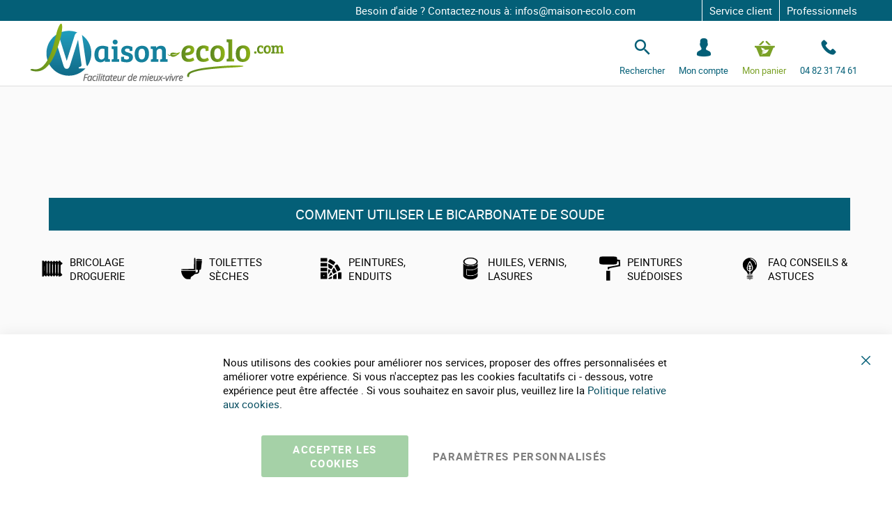

--- FILE ---
content_type: text/html; charset=UTF-8
request_url: https://www.maison-ecolo.com/faq/comment-nettoyer-avec-le-bicarbonate-de-soude/
body_size: 21603
content:
<!doctype html>
<html lang="fr">
    <head >
        <script>
    var LOCALE = 'fr\u002DFR';
    var BASE_URL = 'https\u003A\u002F\u002Fwww.maison\u002Decolo.com\u002F';
    var require = {
        'baseUrl': 'https\u003A\u002F\u002Fwww.maison\u002Decolo.com\u002Fstatic\u002Fversion1758528449\u002Ffrontend\u002FGone\u002Fmaisonecolo\u002Ffr_FR'
    };</script>        <meta charset="utf-8"/>
<meta name="title" content="Recettes avec bicarbonate de soude pour nettoyer la maison"/>
<meta name="description" content="Recettes avec du bicarbonate de soude, de l&#039;eau et du vinaigre blanc pour nettoyer la maison, enlever les odeurs, supprimer les tâches sur les tissus, enlever le tartre dans la salle de bain"/>
<meta name="robots" content="INDEX,FOLLOW"/>
<meta name="viewport" content="width=device-width, initial-scale=1"/>
<meta name="format-detection" content="telephone=no"/>
<title>Recettes avec bicarbonate de soude pour nettoyer la maison</title>
<link  rel="stylesheet" type="text/css"  media="all" href="https://www.maison-ecolo.com/static/version1758528449/_cache/merged/3ba25cc7a3a19de281aa97c4de4a83e8.min.css" />
<link  rel="stylesheet" type="text/css"  media="screen and (min-width: 768px)" href="https://www.maison-ecolo.com/static/version1758528449/frontend/Gone/maisonecolo/fr_FR/css/styles-l.min.css" />
<link  rel="stylesheet" type="text/css"  media="print" href="https://www.maison-ecolo.com/static/version1758528449/frontend/Gone/maisonecolo/fr_FR/css/print.min.css" />
<script  type="text/javascript"  src="https://www.maison-ecolo.com/static/version1758528449/frontend/Gone/maisonecolo/fr_FR/requirejs/require.min.js"></script>
<script  type="text/javascript"  src="https://www.maison-ecolo.com/static/version1758528449/frontend/Gone/maisonecolo/fr_FR/requirejs-min-resolver.min.js"></script>
<script  type="text/javascript"  src="https://www.maison-ecolo.com/static/version1758528449/frontend/Gone/maisonecolo/fr_FR/mage/requirejs/mixins.min.js"></script>
<script  type="text/javascript"  src="https://www.maison-ecolo.com/static/version1758528449/frontend/Gone/maisonecolo/fr_FR/requirejs-config.min.js"></script>
<script  type="text/javascript"  src="https://www.maison-ecolo.com/static/version1758528449/frontend/Gone/maisonecolo/fr_FR/Smile_ElasticsuiteTracker/js/tracking.min.js"></script>
<link rel="preload" as="font" crossorigin="anonymous" href="https://www.maison-ecolo.com/static/version1758528449/frontend/Gone/maisonecolo/fr_FR/fonts/opensans/light/opensans-300.woff2" />
<link rel="preload" as="font" crossorigin="anonymous" href="https://www.maison-ecolo.com/static/version1758528449/frontend/Gone/maisonecolo/fr_FR/fonts/opensans/regular/opensans-400.woff2" />
<link rel="preload" as="font" crossorigin="anonymous" href="https://www.maison-ecolo.com/static/version1758528449/frontend/Gone/maisonecolo/fr_FR/fonts/opensans/semibold/opensans-600.woff2" />
<link rel="preload" as="font" crossorigin="anonymous" href="https://www.maison-ecolo.com/static/version1758528449/frontend/Gone/maisonecolo/fr_FR/fonts/opensans/bold/opensans-700.woff2" />
<link rel="preload" as="font" crossorigin="anonymous" href="https://www.maison-ecolo.com/static/version1758528449/frontend/Gone/maisonecolo/fr_FR/fonts/Luma-Icons.woff2" />
<link  rel="canonical" href="https://www.maison-ecolo.com/faq/comment-nettoyer-avec-le-bicarbonate-de-soude/" />
<link  rel="icon" type="image/x-icon" href="https://www.maison-ecolo.com/media/favicon/default/favicon.png" />
<link  rel="shortcut icon" type="image/x-icon" href="https://www.maison-ecolo.com/media/favicon/default/favicon.png" />
<script>(function(w,d,t,r,u){var f,n,i;w[u]=w[u]||[],f=function(){var o={ti:"5668311"};o.q=w[u],w[u]=new UET(o),w[u].push("pageLoad")},n=d.createElement(t),n.src=r,n.async=1,n.onload=n.onreadystatechange=function(){var s=this.readyState;s&&s!=="loaded"&&s!=="complete"||(f(),n.onload=n.onreadystatechange=null)},i=d.getElementsByTagName(t)[0],i.parentNode.insertBefore(n,i)})(window,document,"script","//bat.bing.com/bat.js","uetq");</script><script type="text&#x2F;javascript">    window.dataLayer = window.dataLayer || [];
    function gtag() { dataLayer.push(arguments) }

    window.amConsentManager = window.amConsentManager || {
        consentStates: {
            denied: 'denied',
            granted: 'granted'
        },
        storageName: 'amConsentMode',
        gdprCookie: {
            cookieGroupName: 'amcookie_allowed',
            allCookiesAllowed: '0'
        },
        defaultConsentTypesData: {"ad_storage":{"default":"0","group":"2"},"analytics_storage":{"default":"0","group":"3"},"ad_user_data":{"default":"0","group":"2"},"ad_personalization":{"default":"0","group":"2"}},
        currentStoreId: 1,
        init: function () {
            this.initStorage();
            this.setDefaultConsent();
        },
        initStorage: function () {
            const persistedConsentTypes = this.getPersistedConsentTypeState();

            if (Object.keys(persistedConsentTypes).length !== 0 && !this.shouldResetConsentState(persistedConsentTypes)) {
                return;
            }

            let consentState = {};
            for (const [type, data] of Object.entries(this.defaultConsentTypesData)) {
                consentState[type] = {
                    group: data.group,
                    status: data.default === '1' ? this.consentStates.granted : this.consentStates.denied
                };
            }

            this.resetAllowedCookiesGroups();
            this.persistConsentTypeState(consentState);
        },
        setDefaultConsent: function () {
            gtag('consent', 'default', this.getPersistedConsentTypeStateForGtag());
        },
        updateConsent: function (consent) {
            const storageConsent = this.getPersistedConsentTypeState();
            const consentState = {...storageConsent, ...consent};

            this.persistConsentTypeState(consentState);
            gtag('consent', 'update', this.getPersistedConsentTypeStateForGtag());
        },
        getConsentTypeStateByGroupIds: function (groups) {
            let consentTypeState = {};

            for (const [type, data] of Object.entries(this.defaultConsentTypesData)) {
                consentTypeState[type] = {
                    group: data.group,
                    status: (groups.includes(data.group) || groups.includes(this.gdprCookie.allCookiesAllowed))
                        ? this.consentStates.granted
                        : this.consentStates.denied
                }
            }

            return consentTypeState;
        },
        persistConsentTypeState: function (consentTypeState) {
            let persistedState = this.getPersistedConsentTypeState(false);
            persistedState[this.currentStoreId] = consentTypeState;
            localStorage.setItem(this.storageName, JSON.stringify(persistedState));
        },
        getPersistedConsentTypeState: function (forCurrentStore = true) {
            let persistedStates = JSON.parse(localStorage.getItem(this.storageName)) ?? {};

            if (forCurrentStore) {
                return persistedStates?.[this.currentStoreId] ?? {};
            }

            return persistedStates;
        },
        getPersistedConsentTypeStateForGtag: function () {
            let consentTypeState = {};
            let persistedState = this.getPersistedConsentTypeState();

            for (const [type, data] of Object.entries(persistedState)) {
                consentTypeState[type] = data.status;
            }

            return consentTypeState;
        },
        shouldResetConsentState: function (persistedConsentTypes) {
            if (Object.keys(persistedConsentTypes).length != Object.keys(this.defaultConsentTypesData).length
                || !document.cookie.includes(this.gdprCookie.cookieGroupName)
            ) {
                return true;
            }

            for (const [type, data] of Object.entries(persistedConsentTypes)) {
                if (data.group !== this.defaultConsentTypesData[type].group) {
                    return true;
                }
            }

            return false;
        },
        resetAllowedCookiesGroups: function () {
            document.cookie = this.gdprCookie.cookieGroupName + '=0;max-age=-1;domain=' + location.hostname;
        }
    };

    window.amConsentManager.init();</script>            <script type="text/x-magento-init">
        {
            "*": {
                "Magento_PageCache/js/form-key-provider": {
                    "isPaginationCacheEnabled":
                        0                }
            }
        }
    </script>

<script type="text&#x2F;javascript">window.dataLayer = window.dataLayer || [];
window.getAmGa4Cookie = function () {
    let cookies = {};
    document.cookie.split(';').forEach(function (el) {
        let [key, value] = el.split('=');
        cookies[key.trim()] = value;
    });

    return cookies['amga4_customer']
        ? decodeURIComponent(cookies['amga4_customer'])
        : '{}';
};

(function () {
        /**
     * @var {[Object]}
     */
    const userProperties = JSON.parse(window.getAmGa4Cookie());

    if (userProperties.customerGroup) {
        window.dataLayer.push({'customerGroup': userProperties.customerGroup});
    }
    if (userProperties.customerId) {
        window.dataLayer.push({'customerId': userProperties.customerId});
    }
        /**
     * @var {[Object]}
     */
    const dataToPush = JSON.parse('\u005B\u005D');

    dataToPush.forEach((dataObject) => {
        window.dataLayer.push(dataObject);
    });
})();
</script>
<!-- Google Tag Manager -->
<script type="text&#x2F;javascript">function callAmGA4GTM () {
(function(w,d,s,l,i){w[l]=w[l]||[];w[l].push({'gtm.start':
new Date().getTime(),event:'gtm.js'});var f=d.getElementsByTagName(s)[0],
j=d.createElement(s),dl=l!='dataLayer'?'&l='+l:'';j.async=true;j.src=
'https://www.googletagmanager.com/gtm.js?id='+i+dl;var n=d.querySelector('[nonce]');
n&&j.setAttribute('nonce',n.nonce||n.getAttribute('nonce'));f.parentNode.insertBefore(j,f);
})(window,document,'script','dataLayer', 'GTM-NMQBFJ');
}
</script><!-- End Google Tag Manager -->
<script type="text&#x2F;javascript">(function () {
            callAmGA4GTM();
    })();
</script>
<script type="text/x-magento-init">
    {
        "*": {
             "widgetfloat":
                        {
                            "scriptfloatEnable":"1",
                            "scriptfloat":"\u0026avOpen\u003Bmeta\u0020class\u003D\u0022netreviewsWidget\u0022\u0020id\u003D\u0022netreviewsWidgetNum33302\u0022\u0020data\u002Djsurl\u003D\u0022https\u003A\u002F\u002Fcl.avis\u002Dverifies.com\u002Ffr\u002Fcache\u002Fa\u002F3\u002F0\u002Fa30dbc20\u002D4e35\u002Da674\u002D9d94\u002D8fb024bf940a\u002Fwidget4\u002Fwidget21\u002D33302_script.js\u0022\u002F\u0026avClose\u003B\u0026avOpen\u003Bscript\u0020src\u003D\u0022https\u003A\u002F\u002Fcl.avis\u002Dverifies.com\u002Ffr\u002Fwidget4\u002Fwidget21_FB3.min.js\u0022\u0026avClose\u003B\u0026avOpen\u003B\u002Fscript\u0026avClose\u003B\u000D\u000A\u0026avOpen\u003Bmeta\u0020class\u003D\u0022netreviewsWidget\u0022\u0020id\u003D\u0022netreviewsWidgetNum33303\u0022\u0020data\u002Djsurl\u003D\u0022https\u003A\u002F\u002Fcl.avis\u002Dverifies.com\u002Ffr\u002Fcache\u002Fa\u002F3\u002F0\u002Fa30dbc20\u002D4e35\u002Da674\u002D9d94\u002D8fb024bf940a\u002Fwidget4\u002Fwidget10\u002Dright\u002D33303_script.js\u0022\u002F\u0026avClose\u003B\u0026avOpen\u003Bscript\u0020src\u003D\u0022https\u003A\u002F\u002Fcl.avis\u002Dverifies.com\u002Ffr\u002Fwidget4\u002Fwidget10_FB3.min.js\u0022\u0026avClose\u003B\u0026avOpen\u003B\u002Fscript\u0026avClose\u003B"
                        }
        }
    }
</script><script>
try{smileTracker.setConfig({beaconUrl:'https://www.maison-ecolo.com/elasticsuite/tracker/hit/image/h.png',telemetryUrl:'https://t.elasticsuite.io/track',telemetryEnabled:'',sessionConfig:{"visit_cookie_name":"STUID","visit_cookie_lifetime":"3600","visitor_cookie_lifetime":"365","visitor_cookie_name":"STVID","domain":"www.maison-ecolo.com","path":"\/"},endpointUrl:'https://www.maison-ecolo.com/rest/V1/elasticsuite-tracker/hit',});smileTracker.addPageVar('store_id','1');require(['Smile_ElasticsuiteTracker/js/user-consent'],function(userConsent){if(userConsent({"cookieRestrictionEnabled":"0","cookieRestrictionName":"user_allowed_save_cookie"})){smileTracker.sendTag();}});}catch(err){;}
</script>    </head>
    <body data-container="body"
          data-mage-init='{"loaderAjax": {}, "loader": { "icon": "https://www.maison-ecolo.com/static/version1758528449/frontend/Gone/maisonecolo/fr_FR/images/loader-2.gif"}}'
        class="default faq-question-view page-layout-2columns-left" id="html-body">
        <div style="display: none;"></div>
<script type="text/x-magento-init">
    {
        "*": {
            "Magento_PageBuilder/js/widget-initializer": {
                "config": {"[data-content-type=\"slider\"][data-appearance=\"default\"]":{"Magento_PageBuilder\/js\/content-type\/slider\/appearance\/default\/widget":false},"[data-content-type=\"map\"]":{"Magento_PageBuilder\/js\/content-type\/map\/appearance\/default\/widget":false},"[data-content-type=\"row\"]":{"Magento_PageBuilder\/js\/content-type\/row\/appearance\/default\/widget":false},"[data-content-type=\"tabs\"]":{"Magento_PageBuilder\/js\/content-type\/tabs\/appearance\/default\/widget":false},"[data-content-type=\"slide\"]":{"Magento_PageBuilder\/js\/content-type\/slide\/appearance\/default\/widget":{"buttonSelector":".pagebuilder-slide-button","showOverlay":"hover","dataRole":"slide"}},"[data-content-type=\"banner\"]":{"Magento_PageBuilder\/js\/content-type\/banner\/appearance\/default\/widget":{"buttonSelector":".pagebuilder-banner-button","showOverlay":"hover","dataRole":"banner"}},"[data-content-type=\"buttons\"]":{"Magento_PageBuilder\/js\/content-type\/buttons\/appearance\/inline\/widget":false},"[data-content-type=\"products\"][data-appearance=\"carousel\"]":{"Magento_PageBuilder\/js\/content-type\/products\/appearance\/carousel\/widget":false}},
                "breakpoints": {"desktop":{"label":"Desktop","stage":true,"default":true,"class":"desktop-switcher","icon":"Magento_PageBuilder::css\/images\/switcher\/switcher-desktop.svg","conditions":{"min-width":"1024px"},"options":{"products":{"default":{"slidesToShow":"5"}}}},"tablet":{"conditions":{"max-width":"1024px","min-width":"768px"},"options":{"products":{"default":{"slidesToShow":"4"},"continuous":{"slidesToShow":"3"}}}},"mobile":{"label":"Mobile","stage":true,"class":"mobile-switcher","icon":"Magento_PageBuilder::css\/images\/switcher\/switcher-mobile.svg","media":"only screen and (max-width: 768px)","conditions":{"max-width":"768px","min-width":"640px"},"options":{"products":{"default":{"slidesToShow":"3"}}}},"mobile-small":{"conditions":{"max-width":"640px"},"options":{"products":{"default":{"slidesToShow":"2"},"continuous":{"slidesToShow":"1"}}}}}            }
        }
    }
</script>

<div class="cookie-status-message" id="cookie-status">
    La boutique ne fonctionnera pas correctement dans le cas où les cookies sont désactivés.</div>
<script type="text&#x2F;javascript">document.querySelector("#cookie-status").style.display = "none";</script>
<script type="text/x-magento-init">
    {
        "*": {
            "cookieStatus": {}
        }
    }
</script>

<script type="text/x-magento-init">
    {
        "*": {
            "mage/cookies": {
                "expires": null,
                "path": "\u002F",
                "domain": ".www.maison\u002Decolo.com",
                "secure": true,
                "lifetime": "3600"
            }
        }
    }
</script>
    <noscript>
        <div class="message global noscript">
            <div class="content">
                <p>
                    <strong>Javascript est désactivé dans votre navigateur.</strong>
                    <span>
                        Pour une meilleure expérience sur notre site, assurez-vous d’activer JavaScript dans votre navigateur.                    </span>
                </p>
            </div>
        </div>
    </noscript>

<script>
    window.cookiesConfig = window.cookiesConfig || {};
    window.cookiesConfig.secure = true;
</script><script>    require.config({
        map: {
            '*': {
                wysiwygAdapter: 'mage/adminhtml/wysiwyg/tiny_mce/tinymceAdapter'
            }
        }
    });</script><script>    require.config({
        paths: {
            googleMaps: 'https\u003A\u002F\u002Fmaps.googleapis.com\u002Fmaps\u002Fapi\u002Fjs\u003Fv\u003D3\u0026key\u003D'
        },
        config: {
            'Magento_PageBuilder/js/utils/map': {
                style: '',
            },
            'Magento_PageBuilder/js/content-type/map/preview': {
                apiKey: '',
                apiKeyErrorMessage: 'You\u0020must\u0020provide\u0020a\u0020valid\u0020\u003Ca\u0020href\u003D\u0027https\u003A\u002F\u002Fwww.maison\u002Decolo.com\u002Fadminhtml\u002Fsystem_config\u002Fedit\u002Fsection\u002Fcms\u002F\u0023cms_pagebuilder\u0027\u0020target\u003D\u0027_blank\u0027\u003EGoogle\u0020Maps\u0020API\u0020key\u003C\u002Fa\u003E\u0020to\u0020use\u0020a\u0020map.'
            },
            'Magento_PageBuilder/js/form/element/map': {
                apiKey: '',
                apiKeyErrorMessage: 'You\u0020must\u0020provide\u0020a\u0020valid\u0020\u003Ca\u0020href\u003D\u0027https\u003A\u002F\u002Fwww.maison\u002Decolo.com\u002Fadminhtml\u002Fsystem_config\u002Fedit\u002Fsection\u002Fcms\u002F\u0023cms_pagebuilder\u0027\u0020target\u003D\u0027_blank\u0027\u003EGoogle\u0020Maps\u0020API\u0020key\u003C\u002Fa\u003E\u0020to\u0020use\u0020a\u0020map.'
            },
        }
    });</script><script>
    require.config({
        shim: {
            'Magento_PageBuilder/js/utils/map': {
                deps: ['googleMaps']
            }
        }
    });</script>
<!-- Google Tag Manager (noscript) -->
<noscript>
    <iframe src="https://www.googletagmanager.com/ns.html?id=GTM-NMQBFJ"
            height="0" width="0" style="display:none;visibility:hidden"></iframe>
</noscript>
<!-- End Google Tag Manager (noscript) -->

<script type="text/x-magento-init">
    {
        "*": {
            "Amasty_GA4/js/event/ajax-observer": {
                "observedEvents": [{"gaEvent":"add_to_cart","pathname":"checkout\/cart\/add","observerType":"ajaxComplete"},{"gaEvent":"add_to_cart","pathname":"amasty_cart\/cart\/add","observerType":"ajaxComplete"},{"gaEvent":"remove_from_cart","pathname":"checkout\/sidebar\/removeItem","observerType":"ajaxSend"},{"gaEvent":"add_payment_info","pathname":"\/set-payment-information","observerType":"ajaxComplete"},{"gaEvent":"add_shipping_info","pathname":"\/shipping-information","observerType":"ajaxComplete"}]            }
        }
    }
</script>

<script type="text/x-magento-init">
    {
        "*": {
            "Amasty_GA4/js/event/product/wishlist": {}
        }
    }
</script>

<script data-cfasync="false" type="text&#x2F;javascript">window.isGdprCookieEnabled = true;

require(['Amasty_GdprFrontendUi/js/modal-show'], function (modalConfigInit) {
    modalConfigInit({"isDeclineEnabled":0,"barLocation":0,"policyText":"Nous utilisons des cookies pour am\u00e9liorer nos services, proposer des offres personnalis\u00e9es et am\u00e9liorer votre exp\u00e9rience. Si vous n'acceptez pas les cookies facultatifs ci - dessous, votre exp\u00e9rience peut \u00eatre affect\u00e9e . Si vous souhaitez en savoir plus, veuillez lire la <a href=\"\/gestion-cookies\" title=\"Politique relative aux cookies\" target=\"_blank\">Politique relative aux cookies<\/a>.","firstShowProcess":"0","cssConfig":{"backgroundColor":null,"policyTextColor":null,"textColor":null,"titleColor":null,"linksColor":null,"acceptBtnColor":"#208C24CC","acceptBtnColorHover":null,"acceptBtnTextColor":null,"acceptBtnTextColorHover":null,"acceptBtnOrder":null,"allowBtnTextColor":"#000000","allowBtnTextColorHover":null,"allowBtnColor":null,"allowBtnColorHover":null,"allowBtnOrder":null,"declineBtnTextColorHover":null,"declineBtnColorHover":null,"declineBtnTextColor":null,"declineBtnColor":null,"declineBtnOrder":null},"isAllowCustomersCloseBar":true,"isPopup":false,"isModal":false,"className":"amgdprjs-bar-template","buttons":[{"label":"Accepter les cookies","dataJs":"accept","class":"-allow -save","action":"allowCookies"},{"label":"PARAM\u00c8TRES PERSONNALIS\u00c9S","dataJs":"settings","class":"-settings"}],"template":"<div role=\"alertdialog\"\n     class=\"modal-popup _show amgdprcookie-bar-container <% if (data.isPopup) { %>-popup<% } %>\"\n     data-amcookie-js=\"bar\"\n     aria-label=\"<%= phrase.cookieBar %>\"\n>\n    <div data-amgdprcookie-focus-start tabindex=\"0\">\n        <span tabindex=\"0\" class=\"amgdprcookie-focus-guard\" data-focus-to=\"last\"><\/span>\n        <% if (data.isAllowCustomersCloseBar){ %>\n        <button class=\"action-close\" data-amcookie-js=\"close-cookiebar\" type=\"button\">\n            <span data-bind=\"i18n: 'Close Cookie Bar'\"><\/span>\n        <\/button>\n        <% } %>\n        <div class=\"amgdprcookie-bar-block\">\n            <div id=\"amgdprcookie-policy-text\" class=\"amgdprcookie-policy\"><%= data.policyText %><\/div>\n            <div class=\"amgdprcookie-buttons-block\">\n                <% _.each(data.buttons, function(button) { %>\n                <button\n                    class=\"amgdprcookie-button <%= button.class %>\"\n                    disabled\n                    data-amgdprcookie-js=\"<%= button.dataJs %>\"\n                >\n                    <%= button.label %>\n                <\/button>\n                <% }); %>\n            <\/div>\n        <\/div>\n        <span tabindex=\"0\" class=\"amgdprcookie-focus-guard\" data-focus-to=\"first\"><\/span>\n    <\/div>\n<\/div>\n\n<style>\n    <% if(css.backgroundColor){ %>\n    .amgdprcookie-bar-container {\n        background-color: <%= css.backgroundColor %>\n    }\n    <% } %>\n    <% if(css.policyTextColor){ %>\n    .amgdprcookie-bar-container .amgdprcookie-policy {\n        color: <%= css.policyTextColor %>;\n    }\n    <% } %>\n    <% if(css.textColor){ %>\n    .amgdprcookie-bar-container .amgdprcookie-text {\n        color: <%= css.textColor %>;\n    }\n    <% } %>\n    <% if(css.titleColor){ %>\n    .amgdprcookie-bar-container .amgdprcookie-header {\n        color: <%= css.titleColor %>;\n    }\n    <% } %>\n    <% if(css.linksColor){ %>\n    .amgdprcookie-bar-container .amgdprcookie-link,\n    .amgdprcookie-bar-container .amgdprcookie-policy a {\n        color: <%= css.linksColor %>;\n    }\n    <% } %>\n    <% if(css.acceptBtnOrder || css.acceptBtnColor || css.acceptBtnTextColor){ %>\n    .amgdprcookie-bar-container .amgdprcookie-button.-save {\n        <% if(css.acceptBtnOrder) { %>order: <%= css.acceptBtnOrder %>; <% } %>\n        <% if(css.acceptBtnColor) { %>\n            background-color: <%= css.acceptBtnColor %>;\n            border-color: <%= css.acceptBtnColor %>;\n        <% } %>\n        <% if(css.acceptBtnTextColor) { %>color: <%= css.acceptBtnTextColor %>; <% } %>\n    }\n    <% } %>\n    <% if(css.acceptBtnColorHover || css.acceptBtnTextColorHover){ %>\n    .amgdprcookie-bar-container .amgdprcookie-button.-save:hover {\n        <% if(css.acceptBtnColorHover) { %>\n            background-color: <%= css.acceptBtnColorHover %>;\n            border-color: <%= css.acceptBtnColorHover %>;\n        <% } %>\n        <% if(css.acceptBtnTextColorHover) { %> color: <%= css.acceptBtnTextColorHover %>; <% } %>\n    }\n    <% } %>\n    <% if(css.allowBtnOrder || css.allowBtnColor || css.allowBtnTextColor){ %>\n    .amgdprcookie-bar-container .amgdprcookie-button.-settings {\n        <% if(css.allowBtnOrder) { %> order: <%= css.allowBtnOrder %>; <% } %>\n        <% if(css.allowBtnColor) { %>\n            background-color: <%= css.allowBtnColor %>;\n            border-color: <%= css.allowBtnColor %>;\n        <% } %>\n        <% if(css.allowBtnTextColor) { %> color: <%= css.allowBtnTextColor %>; <% } %>\n    }\n    <% } %>\n    <% if(css.allowBtnColorHover || css.allowBtnTextColorHover){ %>\n    .amgdprcookie-bar-container .amgdprcookie-button.-settings:hover {\n        <% if(css.allowBtnColorHover) { %>\n            background-color: <%= css.allowBtnColorHover %>;\n            border-color: <%= css.allowBtnColorHover %>;\n        <% } %>\n        <% if(css.allowBtnTextColorHover) { %> color: <%= css.allowBtnTextColorHover %>; <% } %>\n    }\n    <% } %>\n    <% if(css.declineBtnOrder || css.declineBtnColor || css.declineBtnTextColor){ %>\n    .amgdprcookie-bar-container .amgdprcookie-button.-decline {\n        <% if(css.declineBtnOrder) { %> order: <%= css.declineBtnOrder %>; <% } %>\n        <% if(css.declineBtnColor) { %>\n            background-color: <%= css.declineBtnColor %>;\n            border-color: <%= css.declineBtnColor %>;\n        <% } %>\n        <% if(css.declineBtnTextColor) { %> color: <%= css.declineBtnTextColor %>; <% } %>\n    }\n    <% } %>\n    <% if(css.declineBtnColorHover || css.declineBtnTextColorHover){ %>\n    .amgdprcookie-bar-container .amgdprcookie-button.-decline:hover {\n        <% if(css.declineBtnColorHover) { %>\n            background-color: <%= css.declineBtnColorHover %>;\n            border-color: <%= css.declineBtnColorHover %>;\n        <% } %>\n        <% if(css.declineBtnTextColorHover) { %> color: <%= css.declineBtnTextColorHover %>; <% } %>\n    }\n    <% } %>\n<\/style>\n"});
});</script>    <script data-cfasync="false" type="text/x-magento-init">
        {
            "*": {
                "Magento_Ui/js/core/app": {"components":{"gdpr-cookie-modal":{"cookieText":"Nous utilisons des cookies pour am\u00e9liorer nos services, proposer des offres personnalis\u00e9es et am\u00e9liorer votre exp\u00e9rience. Si vous n'acceptez pas les cookies facultatifs ci - dessous, votre exp\u00e9rience peut \u00eatre affect\u00e9e . Si vous souhaitez en savoir plus, veuillez lire la <a href=\"\/gestion-cookies\" title=\"Politique relative aux cookies\" target=\"_blank\">Politique relative aux cookies<\/a>.","firstShowProcess":"0","acceptBtnText":null,"declineBtnText":null,"settingsBtnText":"PARAM\u00c8TRES PERSONNALIS\u00c9S","isDeclineEnabled":0,"isAllowCustomersCloseBar":true,"component":"Amasty_GdprFrontendUi\/js\/cookies","barType":0,"barLocation":0,"children":{"gdpr-cookie-settings-modal":{"component":"Amasty_GdprFrontendUi\/js\/modal\/cookie-settings"},"gdpr-cookie-information-modal":{"component":"Amasty_GdprFrontendUi\/js\/modal\/cookie-information"}}}}}            }
        }
    </script>
    <!-- ko scope: 'gdpr-cookie-modal' -->
        <!--ko template: getTemplate()--><!-- /ko -->
    <!-- /ko -->
    <style>
        .amgdprjs-bar-template {
            z-index: 999;
                    bottom: 0;
                }
    </style>


<div class="page-wrapper"><header class="page-header">
<div class="header-notice">
    <div class="header-notice-content">
        <div class="header-notice-content-desc">
            <p>Besoin d'aide ? Contactez-nous à:    infos@maison-ecolo.com</p>
        </div>

                    <span class="quatrecentdix"
                  data-atc="L2xhLW1haXNvbi1kZS1sZWNvbG9naWUtYXNzaXN0YW5jZS1jbGllbnQ="
                  data-target="_blank"
                  tabindex="0">
                    Service client            </span>
        
                    <span class="quatrecentdix"
                  data-atc="L2VzcGFjZS1wcm8tbGEtbWFpc29uLWRlLWxlY29sb2dpZQ=="
                  data-target="_blank"
                  tabindex="0">
                    Professionnels            </span>
            </div>
</div><div class="header content"><span data-action="toggle-nav" class="action nav-toggle"><span>Basculer la navigation</span></span>
<a
    class="logo"
    href="https://www.maison-ecolo.com/"
    title="Maison-ecolo.com"
    aria-label="store logo">
    <img src="https://www.maison-ecolo.com/media/logo/default/logo_1.png"
         title="Maison-ecolo.com"
         alt="Maison-ecolo.com"
            width="371"            height="93"    />
</a>


<div class="block block-search">
    <button type="button" class="action open" title="Rechercher"><span>Rechercher</span></button>

    <div class="block block-content">

        <button type="button" class="action close"><span>Rechercher</span></button>

        <div class="block block-title"><strong>Rechercher</strong></div>

        <form
                id="minisearch-form-top-search"
                class="form minisearch"
                action="https://www.maison-ecolo.com/catalogsearch/result/"
                method="get"
        >
            <div class="field search">
                <label class="label" for="minisearch-input-top-search" data-role="minisearch-label">
                    <span>Rechercher</span>
                </label>

                <div class="control">
                    <input
                            id="minisearch-input-top-search"
                            type="text"
                            name="q"
                            value=""
                            placeholder="Rechercher..."
                            class="input-text"
                            maxlength="128"
                            role="combobox"
                            aria-haspopup="false"
                            aria-autocomplete="both"
                            aria-expanded="false"
                            autocomplete="off"
                            data-block="autocomplete-form"
                            data-mage-init="&#x7B;&quot;quickSearch&quot;&#x3A;&#x7B;&quot;formSelector&quot;&#x3A;&quot;&#x23;minisearch-form-top-search&quot;,&quot;url&quot;&#x3A;&quot;https&#x3A;&#x5C;&#x2F;&#x5C;&#x2F;www.maison-ecolo.com&#x5C;&#x2F;search&#x5C;&#x2F;ajax&#x5C;&#x2F;suggest&#x5C;&#x2F;&quot;,&quot;destinationSelector&quot;&#x3A;&quot;&#x23;minisearch-autocomplete-top-search&quot;,&quot;templates&quot;&#x3A;&#x7B;&quot;term&quot;&#x3A;&#x7B;&quot;title&quot;&#x3A;&quot;Recherches&#x20;populaires&quot;,&quot;template&quot;&#x3A;&quot;Smile_ElasticsuiteCore&#x5C;&#x2F;autocomplete&#x5C;&#x2F;term&quot;&#x7D;,&quot;product&quot;&#x3A;&#x7B;&quot;title&quot;&#x3A;&quot;Produits&quot;,&quot;template&quot;&#x3A;&quot;Smile_ElasticsuiteCatalog&#x5C;&#x2F;autocomplete&#x5C;&#x2F;product&quot;&#x7D;,&quot;category&quot;&#x3A;&#x7B;&quot;title&quot;&#x3A;&quot;Categories&quot;,&quot;template&quot;&#x3A;&quot;Smile_ElasticsuiteCatalog&#x5C;&#x2F;autocomplete&#x5C;&#x2F;category&quot;&#x7D;,&quot;product_attribute&quot;&#x3A;&#x7B;&quot;title&quot;&#x3A;&quot;Attributs&quot;,&quot;template&quot;&#x3A;&quot;Smile_ElasticsuiteCatalog&#x5C;&#x2F;autocomplete&#x5C;&#x2F;product-attribute&quot;,&quot;titleRenderer&quot;&#x3A;&quot;Smile_ElasticsuiteCatalog&#x5C;&#x2F;js&#x5C;&#x2F;autocomplete&#x5C;&#x2F;product-attribute&quot;&#x7D;&#x7D;,&quot;priceFormat&quot;&#x3A;&#x7B;&quot;pattern&quot;&#x3A;&quot;&#x25;s&#x5C;u00a0&#x5C;u20ac&quot;,&quot;precision&quot;&#x3A;2,&quot;requiredPrecision&quot;&#x3A;2,&quot;decimalSymbol&quot;&#x3A;&quot;,&quot;,&quot;groupSymbol&quot;&#x3A;&quot;&#x5C;u202f&quot;,&quot;groupLength&quot;&#x3A;3,&quot;integerRequired&quot;&#x3A;false&#x7D;,&quot;minSearchLength&quot;&#x3A;&quot;1&quot;&#x7D;&#x7D;"
                    />

                    <div id="minisearch-autocomplete-top-search" class="search-autocomplete"></div>

                                    </div>
            </div>

            <div class="actions">
                <button
                        type="submit"
                        title="Rechercher"
                        class="action search"
                >
                    <span>Rechercher</span>
                </button>
            </div>
        </form>
    </div>
</div><div class="link-my-account"
     data-bind="scope: 'customer'">
    <button type="button" class="my-account-header-link"
            title="Mon compte"
            data-bind="scope: 'customer'"
            data-atc="aHR0cHM6Ly93d3cubWFpc29uLWVjb2xvLmNvbS9jdXN0b21lci9hY2NvdW50L2xvZ2luLw==">
        <span class="span-title">Mon compte</span>
        <!-- ko if: customer().firstname  -->
        <span class='welcome-message'
              data-bind="text: customer().firstname.charAt(0).toUpperCase() + customer().firstname.slice(1)">
        </span>
        <!-- /ko -->
        <!-- ko ifnot: customer().firstname  -->
        <span class='welcome-message' data-bind='text:"Se connecter"'></span>
        <!-- /ko -->

    </button>

    <!-- ko if: customer().firstname  -->
        <ul class="customer-menu-list">
            <li onclick="gtl(this.getAttribute('data-atc'))" class="quatrecentdix"
                data-atc="aHR0cHM6Ly93d3cubWFpc29uLWVjb2xvLmNvbS9jdXN0b21lci9hY2NvdW50Lw==">
                <span>Mon compte</span>
            </li>
            <li onclick="gtl(this.getAttribute('data-atc'))"
                class="quatrecentdix"
                data-atc="aHR0cHM6Ly93d3cubWFpc29uLWVjb2xvLmNvbS9jdXN0b21lci9hY2NvdW50L2xvZ291dC8=">
                <span>Se déconnecter</span>
            </li>
        </ul>
    <!-- /ko -->

</div>
<script type="text/x-magento-init">
    {
        "*": {
            "Magento_Ui/js/core/app": {
                "components": {
                    "customer": {
                        "component": "Magento_Customer/js/view/customer"
                    }
                }
            }
        }
    }

</script>
<script>
    require(["jquery", "domReady!"], function ($) {
        $('.link-my-account').on('mouseenter', function () {
            $(this).addClass('active');
        });
        $('.link-my-account').on('mouseleave', function () {
            $(this).removeClass('active');
        });
    });
</script>


<script>
    require([
        'jquery',
        'Magento_Customer/js/model/authentication-popup',
        'Magento_Customer/js/customer-data',
        'domReady!'
    ], function ($, auth, customerData) {

        let loginTitle;
        let registerTitle;

        var getCustomerInfo = function () {
            var customer = customerData.get('customer');

            return customer();
        };

        var isLoggedIn = function (customerInfo) {
            customerInfo = customerInfo || getCustomerInfo();

            return customerInfo && customerInfo.firstname;
        };

        $(".link-my-account").click(function () {
            var customerInfo = getCustomerInfo();

            if(!isLoggedIn(customerInfo)) {
                auth.showModal();

                loginTitle = $("#login-title")
                registerTitle = $("#register-title")

                loginTitle.click(function () {
                    loginTitle.addClass('active')
                    registerTitle.removeClass('active')
                    $(".block-customer-login").show();
                    $(".block-new-customer").hide();
                })

                registerTitle.click(function () {
                    registerTitle.addClass('active')
                    loginTitle.removeClass('active')
                    $(".block-customer-login").hide();
                    $(".block-new-customer").show();
                })
            }
        })


        /*custom for switch tabs in checkout if not logged in*/
        $("button[data-role='proceed-to-checkout']").click(function () {
            var customerInfo = getCustomerInfo();

            if(!isLoggedIn(customerInfo)) {
                loginTitle = $("#login-title")
                registerTitle = $("#register-title")

                loginTitle.click(function () {
                    loginTitle.addClass('active')
                    registerTitle.removeClass('active')
                    $(".block-customer-login").show();
                    $(".block-new-customer").hide();
                })

                registerTitle.click(function () {
                    registerTitle.addClass('active')
                    loginTitle.removeClass('active')
                    $(".block-customer-login").hide();
                    $(".block-new-customer").show();
                })
            }
        })
    });
</script>

<div data-block="minicart" class="minicart-wrapper">
    <a class="action showcart" href="https://www.maison-ecolo.com/checkout/cart/"
       data-bind="scope: 'minicart_content'">
        <span class="text">Mon panier</span>
        <span class="counter qty empty"
              data-bind="css: { empty: !!getCartParam('summary_count') == false && !isLoading() },
               blockLoader: isLoading">
            <span class="counter-number">
                <!-- ko if: getCartParam('summary_count') -->
                <!-- ko text: getCartParam('summary_count').toLocaleString(window.LOCALE) --><!-- /ko -->
                <!-- /ko -->
            </span>
            <span class="counter-label">
            <!-- ko if: getCartParam('summary_count') -->
                <!-- ko text: getCartParam('summary_count').toLocaleString(window.LOCALE) --><!-- /ko -->
                <!-- ko i18n: 'items' --><!-- /ko -->
            <!-- /ko -->
            </span>
        </span>
    </a>
            <div class="block block-minicart"
             data-role="dropdownDialog"
             data-mage-init='{"dropdownDialog":{
                "appendTo":"[data-block=minicart]",
                "triggerTarget":".showcart",
                "timeout": "2000",
                "closeOnMouseLeave": false,
                "closeOnEscape": true,
                "triggerClass":"active",
                "parentClass":"active",
                "buttons":[]}}'>
            <div id="minicart-content-wrapper" data-bind="scope: 'minicart_content'">
                <!-- ko template: getTemplate() --><!-- /ko -->
            </div>
                    </div>
        <script>window.checkout = {"shoppingCartUrl":"https:\/\/www.maison-ecolo.com\/checkout\/cart\/","checkoutUrl":"https:\/\/www.maison-ecolo.com\/checkout\/","updateItemQtyUrl":"https:\/\/www.maison-ecolo.com\/checkout\/sidebar\/updateItemQty\/","removeItemUrl":"https:\/\/www.maison-ecolo.com\/checkout\/sidebar\/removeItem\/","imageTemplate":"Magento_Catalog\/product\/image_with_borders","baseUrl":"https:\/\/www.maison-ecolo.com\/","minicartMaxItemsVisible":3,"websiteId":"1","maxItemsToDisplay":10,"storeId":"1","storeGroupId":"1","agreementIds":["1"],"customerLoginUrl":"https:\/\/www.maison-ecolo.com\/customer\/account\/login\/","isRedirectRequired":false,"autocomplete":"off","captcha":{"user_login":{"isCaseSensitive":false,"imageHeight":50,"imageSrc":"","refreshUrl":"https:\/\/www.maison-ecolo.com\/captcha\/refresh\/","isRequired":false,"timestamp":1768696572}}}</script>    <script type="text/x-magento-init">
    {
        "[data-block='minicart']": {
            "Magento_Ui/js/core/app": {"components":{"minicart_content":{"children":{"subtotal.container":{"children":{"subtotal":{"children":{"subtotal.totals":{"config":{"display_cart_subtotal_incl_tax":1,"display_cart_subtotal_excl_tax":0,"template":"Magento_Tax\/checkout\/minicart\/subtotal\/totals"},"children":{"subtotal.totals.msrp":{"component":"Magento_Msrp\/js\/view\/checkout\/minicart\/subtotal\/totals","config":{"displayArea":"minicart-subtotal-hidden","template":"Magento_Msrp\/checkout\/minicart\/subtotal\/totals"}}},"component":"Magento_Tax\/js\/view\/checkout\/minicart\/subtotal\/totals"}},"component":"uiComponent","config":{"template":"Magento_Checkout\/minicart\/subtotal"}}},"component":"uiComponent","config":{"displayArea":"subtotalContainer"}},"item.renderer":{"component":"Magento_Checkout\/js\/view\/cart-item-renderer","config":{"displayArea":"defaultRenderer","template":"Magento_Checkout\/minicart\/item\/default"},"children":{"item.image":{"component":"Magento_Catalog\/js\/view\/image","config":{"template":"Magento_Catalog\/product\/image","displayArea":"itemImage"}},"checkout.cart.item.price.sidebar":{"component":"uiComponent","config":{"template":"Magento_Checkout\/minicart\/item\/price","displayArea":"priceSidebar"}}}},"extra_info":{"component":"uiComponent","config":{"displayArea":"extraInfo"}},"promotion":{"component":"uiComponent","config":{"displayArea":"promotion"}}},"config":{"itemRenderer":{"default":"defaultRenderer","simple":"defaultRenderer","virtual":"defaultRenderer"},"template":"Magento_Checkout\/minicart\/content"},"component":"Magento_Checkout\/js\/view\/minicart"}},"types":[]}        },
        "*": {
            "Magento_Ui/js/block-loader": "https\u003A\u002F\u002Fwww.maison\u002Decolo.com\u002Fstatic\u002Fversion1758528449\u002Ffrontend\u002FGone\u002Fmaisonecolo\u002Ffr_FR\u002Fimages\u002Floader\u002D1.gif"
        }
    }
    </script>
</div>

<div class="header-callnumber">
    <a href="tel:04 82 31 74 61" title="04 82 31 74 61"><span>04 82 31 74 61</span></a>
</div>    <div class="sections nav-sections">
                <div class="section-items nav-sections-items"
             data-mage-init='{"tabs":{"openedState":"active"}}'>
                                            <div class="section-item-title nav-sections-item-title"
                     data-role="collapsible">
                    <a class="nav-sections-item-switch"
                       data-toggle="switch" href="#store.menu">
                        Menu                    </a>
                </div>
                <div class="section-item-content nav-sections-item-content"
                     id="store.menu"
                     data-role="content">
                    
    <nav class="navigation gone_navigation horizontal" data-action="navigation">
        <!-- 410 add id-->
        <ul id="header-menu-all-product" class="top-level">
            <li  class="level0 nav-1 category-item first level-top parent"><span role="link" tabindex="0" class="level-top clk-link quatrecentdix"  data-atc="aHR0cHM6Ly93d3cubWFpc29uLWVjb2xvLmNvbS9icmljb2xhZ2UtZXF1aXBlbWVudC1tYWlzb24tamFyZGluLmh0bWw=" data-options='{"follow":false}'><span><img class="category-picto" src="/media/catalog/category/equipement_bricolage_2.svg" alt="Bricolage Droguerie">Bricolage Droguerie</span></span><ul class="level0 submenu"><li  class="level1 nav-1-1 category-item first parent"><span role="link" tabindex="0"class="clk-link quatrecentdix"  data-atc="aHR0cHM6Ly93d3cubWFpc29uLWVjb2xvLmNvbS9icmljb2xhZ2UtZXF1aXBlbWVudC1tYWlzb24tamFyZGluL3BvZWxlLWJvaXMtZGVvbS10dXJiby5odG1s" data-options='{"follow":false}'><span>Poêles à bois</span></span><ul class="level1 submenu"><li  class="level2 nav-1-1-1 category-item first last"><span role="link" tabindex="0"class="clk-link quatrecentdix"  data-atc="aHR0cHM6Ly93d3cubWFpc29uLWVjb2xvLmNvbS9icmljb2xhZ2UtZXF1aXBlbWVudC1tYWlzb24tamFyZGluL3BvZWxlLWJvaXMtZGVvbS10dXJiby9kZW9tLXR1cmJvLWFjY2Vzc29pcmUuaHRtbA==" ><span>Accessoires poêle à bois Deom Turbo</span></span></li><li><span class='menu-link-see-more clk-link quatrecentdix'
                data-atc='aHR0cHM6Ly93d3cubWFpc29uLWVjb2xvLmNvbS9icmljb2xhZ2UtZXF1aXBlbWVudC1tYWlzb24tamFyZGluL3BvZWxlLWJvaXMtZGVvbS10dXJiby5odG1s'>Voir Poêles à bois</span></li></ul></li><li  class="level1 nav-1-2 category-item parent"><span role="link" tabindex="0"class="clk-link quatrecentdix"  data-atc="aHR0cHM6Ly93d3cubWFpc29uLWVjb2xvLmNvbS9icmljb2xhZ2UtZXF1aXBlbWVudC1tYWlzb24tamFyZGluL2ZpbHRyYXRpb24tZWF1LXRyYWl0ZW1lbnQuaHRtbA==" data-options='{"follow":false}'><span>Filtration de l&#039;eau</span></span><ul class="level1 submenu"><li  class="level2 nav-1-2-1 category-item first"><span role="link" tabindex="0"class="clk-link quatrecentdix"  data-atc="aHR0cHM6Ly93d3cubWFpc29uLWVjb2xvLmNvbS9icmljb2xhZ2UtZXF1aXBlbWVudC1tYWlzb24tamFyZGluL2ZpbHRyYXRpb24tZWF1LXRyYWl0ZW1lbnQvZmlsdHJlLWRvdWx0b24tb3Ntb3NldXJzLWh5ZHJvcHVyZS5odG1s" ><span>Osmoseurs, filtres à eau</span></span></li><li  class="level2 nav-1-2-2 category-item"><span role="link" tabindex="0"class="clk-link quatrecentdix"  data-atc="aHR0cHM6Ly93d3cubWFpc29uLWVjb2xvLmNvbS9icmljb2xhZ2UtZXF1aXBlbWVudC1tYWlzb24tamFyZGluL2ZpbHRyYXRpb24tZWF1LXRyYWl0ZW1lbnQvY2FydG91Y2hlLWRvdWx0b24tb3Ntb3NldXItaHlkcm9wdXJlLmh0bWw=" ><span>Cartouches, accessoires</span></span></li><li  class="level2 nav-1-2-3 category-item"><span role="link" tabindex="0"class="clk-link quatrecentdix"  data-atc="aHR0cHM6Ly93d3cubWFpc29uLWVjb2xvLmNvbS9icmljb2xhZ2UtZXF1aXBlbWVudC1tYWlzb24tamFyZGluL2ZpbHRyYXRpb24tZWF1LXRyYWl0ZW1lbnQvZWNvbm9taXNldXJzLWVhdS5odG1s" ><span>Economiseurs d&#039;eau</span></span></li><li  class="level2 nav-1-2-4 category-item"><span role="link" tabindex="0"class="clk-link quatrecentdix"  data-atc="aHR0cHM6Ly93d3cubWFpc29uLWVjb2xvLmNvbS9icmljb2xhZ2UtZXF1aXBlbWVudC1tYWlzb24tamFyZGluL2ZpbHRyYXRpb24tZWF1LXRyYWl0ZW1lbnQvZG91Y2hldHR0ZXMtZmxleGlibGVzLmh0bWw=" ><span>Douchettes, flexibles, robinets</span></span></li><li  class="level2 nav-1-2-5 category-item"><span role="link" tabindex="0"class="clk-link quatrecentdix"  data-atc="aHR0cHM6Ly93d3cubWFpc29uLWVjb2xvLmNvbS9icmljb2xhZ2UtZXF1aXBlbWVudC1tYWlzb24tamFyZGluL2ZpbHRyYXRpb24tZWF1LXRyYWl0ZW1lbnQvY2hhc3NlLWQtZWF1LWVjb25vbWllLWQtZWF1Lmh0bWw=" ><span>Chasse d&#039;eau économie d&#039;eau</span></span></li><li  class="level2 nav-1-2-6 category-item last"><span role="link" tabindex="0"class="clk-link quatrecentdix"  data-atc="aHR0cHM6Ly93d3cubWFpc29uLWVjb2xvLmNvbS9icmljb2xhZ2UtZXF1aXBlbWVudC1tYWlzb24tamFyZGluL2ZpbHRyYXRpb24tZWF1LXRyYWl0ZW1lbnQvY2FyYWZlLWdvdXJkZS1maWx0cmFudGUuaHRtbA==" ><span>Carafes, gourdes</span></span></li><li><span class='menu-link-see-more clk-link quatrecentdix'
                data-atc='aHR0cHM6Ly93d3cubWFpc29uLWVjb2xvLmNvbS9icmljb2xhZ2UtZXF1aXBlbWVudC1tYWlzb24tamFyZGluL2ZpbHRyYXRpb24tZWF1LXRyYWl0ZW1lbnQuaHRtbA=='>Voir Filtration de l'eau</span></li></ul></li><li  class="level1 nav-1-3 category-item parent"><span role="link" tabindex="0"class="clk-link quatrecentdix"  data-atc="aHR0cHM6Ly93d3cubWFpc29uLWVjb2xvLmNvbS9icmljb2xhZ2UtZXF1aXBlbWVudC1tYWlzb24tamFyZGluL2xlc3NpdmUtYmlvLXNhdm9uLWxpcXVpZGUtdmFpc3NlbGxlLWJpby5odG1s" data-options='{"follow":false}'><span>Produits d&#039;entretien</span></span><ul class="level1 submenu"><li  class="level2 nav-1-3-1 category-item first"><span role="link" tabindex="0"class="clk-link quatrecentdix"  data-atc="aHR0cHM6Ly93d3cubWFpc29uLWVjb2xvLmNvbS9icmljb2xhZ2UtZXF1aXBlbWVudC1tYWlzb24tamFyZGluL2xlc3NpdmUtYmlvLXNhdm9uLWxpcXVpZGUtdmFpc3NlbGxlLWJpby9zYXZvbi1iaW8tbmF0dXJlbC5odG1s" ><span>Savons naturels</span></span></li><li  class="level2 nav-1-3-2 category-item"><span role="link" tabindex="0"class="clk-link quatrecentdix"  data-atc="aHR0cHM6Ly93d3cubWFpc29uLWVjb2xvLmNvbS9icmljb2xhZ2UtZXF1aXBlbWVudC1tYWlzb24tamFyZGluL2xlc3NpdmUtYmlvLXNhdm9uLWxpcXVpZGUtdmFpc3NlbGxlLWJpby9sZXNzaXZlLWJpby1hZG91c3Npc3NhbnQtZWNvbG9naXF1ZS5odG1s" ><span>Lessives Bio</span></span></li><li  class="level2 nav-1-3-3 category-item"><span role="link" tabindex="0"class="clk-link quatrecentdix"  data-atc="aHR0cHM6Ly93d3cubWFpc29uLWVjb2xvLmNvbS9icmljb2xhZ2UtZXF1aXBlbWVudC1tYWlzb24tamFyZGluL2xlc3NpdmUtYmlvLXNhdm9uLWxpcXVpZGUtdmFpc3NlbGxlLWJpby9saXF1aWRlLXZhaXNzZWxsZS1iaW8tcGFzdGlsbGUuaHRtbA==" ><span>Nettoyants vaisselle Bio</span></span></li><li  class="level2 nav-1-3-4 category-item"><span role="link" tabindex="0"class="clk-link quatrecentdix"  data-atc="aHR0cHM6Ly93d3cubWFpc29uLWVjb2xvLmNvbS9icmljb2xhZ2UtZXF1aXBlbWVudC1tYWlzb24tamFyZGluL2xlc3NpdmUtYmlvLXNhdm9uLWxpcXVpZGUtdmFpc3NlbGxlLWJpby9uZXR0b3lhbnQtYmlvLWVudHJldGllbi1lY29sb2dpcXVlLmh0bWw=" ><span>Produits d&#039;entretien</span></span></li><li  class="level2 nav-1-3-5 category-item last"><span role="link" tabindex="0"class="clk-link quatrecentdix"  data-atc="[base64]" ><span>Nettoyage bois, terrasse, pierre, ciment</span></span></li><li><span class='menu-link-see-more clk-link quatrecentdix'
                data-atc='aHR0cHM6Ly93d3cubWFpc29uLWVjb2xvLmNvbS9icmljb2xhZ2UtZXF1aXBlbWVudC1tYWlzb24tamFyZGluL2xlc3NpdmUtYmlvLXNhdm9uLWxpcXVpZGUtdmFpc3NlbGxlLWJpby5odG1s'>Voir Produits d'entretien</span></li></ul></li><li  class="level1 nav-1-4 category-item parent"><span role="link" tabindex="0"class="clk-link quatrecentdix"  data-atc="aHR0cHM6Ly93d3cubWFpc29uLWVjb2xvLmNvbS9icmljb2xhZ2UtZXF1aXBlbWVudC1tYWlzb24tamFyZGluL2Ryb2d1ZXJpZS1sZXNzaXZlLWJpby1zYXZvbi1uZXR0b3lhbnQtYmlvLmh0bWw=" data-options='{"follow":false}'><span>Droguerie</span></span><ul class="level1 submenu"><li  class="level2 nav-1-4-1 category-item first"><span role="link" tabindex="0"class="clk-link quatrecentdix"  data-atc="[base64]" ><span>Désodorisants d&#039;intérieur Bio, destructeurs d&#039;odeurs naturels</span></span></li><li  class="level2 nav-1-4-2 category-item"><span role="link" tabindex="0"class="clk-link quatrecentdix"  data-atc="aHR0cHM6Ly93d3cubWFpc29uLWVjb2xvLmNvbS9icmljb2xhZ2UtZXF1aXBlbWVudC1tYWlzb24tamFyZGluL2Ryb2d1ZXJpZS1sZXNzaXZlLWJpby1zYXZvbi1uZXR0b3lhbnQtYmlvL2NpcmFnZS1lY29sb2dpcXVlLmh0bWw=" ><span>Cirage et entretien du cuir</span></span></li><li  class="level2 nav-1-4-3 category-item last"><span role="link" tabindex="0"class="clk-link quatrecentdix"  data-atc="aHR0cHM6Ly93d3cubWFpc29uLWVjb2xvLmNvbS9icmljb2xhZ2UtZXF1aXBlbWVudC1tYWlzb24tamFyZGluL2Ryb2d1ZXJpZS1sZXNzaXZlLWJpby1zYXZvbi1uZXR0b3lhbnQtYmlvL3RlaW50dXJlLXRpc3N1cy1lY29sb2dpcXVlLWNvdG9uLWJpby5odG1s" ><span>Teintures tissus</span></span></li><li><span class='menu-link-see-more clk-link quatrecentdix'
                data-atc='aHR0cHM6Ly93d3cubWFpc29uLWVjb2xvLmNvbS9icmljb2xhZ2UtZXF1aXBlbWVudC1tYWlzb24tamFyZGluL2Ryb2d1ZXJpZS1sZXNzaXZlLWJpby1zYXZvbi1uZXR0b3lhbnQtYmlvLmh0bWw='>Voir Droguerie</span></li></ul></li><li  class="level1 nav-1-5 category-item parent"><span role="link" tabindex="0"class="clk-link quatrecentdix"  data-atc="aHR0cHM6Ly93d3cubWFpc29uLWVjb2xvLmNvbS9icmljb2xhZ2UtZXF1aXBlbWVudC1tYWlzb24tamFyZGluL3Byb3RlY3Rpb24taW5zZWN0ZXMuaHRtbA==" data-options='{"follow":false}'><span>Protection contre les insectes</span></span><ul class="level1 submenu"><li  class="level2 nav-1-5-1 category-item first last"><span role="link" tabindex="0"class="clk-link quatrecentdix"  data-atc="aHR0cHM6Ly93d3cubWFpc29uLWVjb2xvLmNvbS9icmljb2xhZ2UtZXF1aXBlbWVudC1tYWlzb24tamFyZGluL3Byb3RlY3Rpb24taW5zZWN0ZXMvaW5zZWN0aWNpZGUtbmF0dXJlbC1wcm90ZWN0aW9uLWluc2VjdGUuaHRtbA==" ><span>Insecticides naturels</span></span></li><li><span class='menu-link-see-more clk-link quatrecentdix'
                data-atc='aHR0cHM6Ly93d3cubWFpc29uLWVjb2xvLmNvbS9icmljb2xhZ2UtZXF1aXBlbWVudC1tYWlzb24tamFyZGluL3Byb3RlY3Rpb24taW5zZWN0ZXMuaHRtbA=='>Voir Protection contre les insectes</span></li></ul></li><li  class="level1 nav-1-6 category-item last parent"><span role="link" tabindex="0"class="clk-link quatrecentdix"  data-atc="aHR0cHM6Ly93d3cubWFpc29uLWVjb2xvLmNvbS9icmljb2xhZ2UtZXF1aXBlbWVudC1tYWlzb24tamFyZGluL3JlcHVsc2lmcy1uYXR1cmVscy1zb2lucy1uYXR1cmVscy1wb3VyLWxlcy1hbmltYXV4Lmh0bWw=" data-options='{"follow":false}'><span>Répulsifs naturels, soins et protections animaux</span></span><ul class="level1 submenu"><li  class="level2 nav-1-6-1 category-item first"><span role="link" tabindex="0"class="clk-link quatrecentdix"  data-atc="[base64]" ><span>Répulsifs animaux</span></span></li><li  class="level2 nav-1-6-2 category-item last"><span role="link" tabindex="0"class="clk-link quatrecentdix"  data-atc="[base64]" ><span>Soins pour animaux</span></span></li><li><span class='menu-link-see-more clk-link quatrecentdix'
                data-atc='aHR0cHM6Ly93d3cubWFpc29uLWVjb2xvLmNvbS9icmljb2xhZ2UtZXF1aXBlbWVudC1tYWlzb24tamFyZGluL3JlcHVsc2lmcy1uYXR1cmVscy1zb2lucy1uYXR1cmVscy1wb3VyLWxlcy1hbmltYXV4Lmh0bWw='>Voir Répulsifs naturels, soins et protections animaux</span></li></ul></li><li><span class='menu-link-see-more clk-link quatrecentdix'
                data-atc='aHR0cHM6Ly93d3cubWFpc29uLWVjb2xvLmNvbS9icmljb2xhZ2UtZXF1aXBlbWVudC1tYWlzb24tamFyZGluLmh0bWw='>Voir Bricolage Droguerie</span></li></ul></li><li  class="level0 nav-2 category-item level-top parent"><span role="link" tabindex="0" class="level-top clk-link quatrecentdix"  data-atc="aHR0cHM6Ly93d3cubWFpc29uLWVjb2xvLmNvbS90b2lsZXR0ZS1zZWNoZS5odG1s" data-options='{"follow":false}'><span><img class="category-picto" src="/media/catalog/category/toilettes_3.svg" alt="Toilettes sèches">Toilettes sèches</span></span><ul class="level0 submenu"><li  class="level1 nav-2-1 category-item first parent"><span role="link" tabindex="0"class="clk-link quatrecentdix"  data-atc="aHR0cHM6Ly93d3cubWFpc29uLWVjb2xvLmNvbS90b2lsZXR0ZS1zZWNoZS90b2lsZXR0ZS1zZWNoZS1lY29sb2dpcXVlLXNlcGFyYXRpb24uaHRtbA==" data-options='{"follow":false}'><span>Toilette sèche à séparation ou à sciure pour la maison</span></span><ul class="level1 submenu"><li  class="level2 nav-2-1-1 category-item first"><span role="link" tabindex="0"class="clk-link quatrecentdix"  data-atc="aHR0cHM6Ly93d3cubWFpc29uLWVjb2xvLmNvbS90b2lsZXR0ZS1zZWNoZS90b2lsZXR0ZS1zZWNoZS1lY29sb2dpcXVlLXNlcGFyYXRpb24vdG9pbGV0dGUtc2VjaGUtZWNvbG9naXF1ZS1zZXBhcmF0aW9uLXVyaW5lLmh0bWw=" ><span>Toilette sèche à séparation sans eau</span></span></li><li  class="level2 nav-2-1-2 category-item"><span role="link" tabindex="0"class="clk-link quatrecentdix"  data-atc="aHR0cHM6Ly93d3cubWFpc29uLWVjb2xvLmNvbS90b2lsZXR0ZS1zZWNoZS90b2lsZXR0ZS1zZWNoZS1lY29sb2dpcXVlLXNlcGFyYXRpb24vdG9pbGV0dGUtc2VjaGUtZWNvbG9naXF1ZS1zY2l1cmUuaHRtbA==" ><span>Toilette sèche à sciures sans eau</span></span></li><li  class="level2 nav-2-1-3 category-item last"><span role="link" tabindex="0"class="clk-link quatrecentdix"  data-atc="aHR0cHM6Ly93d3cubWFpc29uLWVjb2xvLmNvbS90b2lsZXR0ZS1zZWNoZS90b2lsZXR0ZS1zZWNoZS1lY29sb2dpcXVlLXNlcGFyYXRpb24vdG9pbGV0dGUtc2VjaGUtZWNvbG9naXF1ZS1ncmFuZGUtY2FwYWNpdGUuaHRtbA==" ><span>Toilette sèche grande capacité sans eau à compost</span></span></li><li><span class='menu-link-see-more clk-link quatrecentdix'
                data-atc='aHR0cHM6Ly93d3cubWFpc29uLWVjb2xvLmNvbS90b2lsZXR0ZS1zZWNoZS90b2lsZXR0ZS1zZWNoZS1lY29sb2dpcXVlLXNlcGFyYXRpb24uaHRtbA=='>Voir Toilette sèche à séparation ou à sciure pour la maison</span></li></ul></li><li  class="level1 nav-2-2 category-item"><span role="link" tabindex="0"class="clk-link quatrecentdix"  data-atc="aHR0cHM6Ly93d3cubWFpc29uLWVjb2xvLmNvbS90b2lsZXR0ZS1zZWNoZS90b2lsZXR0ZS1zZWNoZS1lY29sb2dpcXVlLXNlcGFyYXRpb24tdXJpbmUuaHRtbA==" ><span>Toilette écologique à eau et séparation</span></span></li><li  class="level1 nav-2-3 category-item"><span role="link" tabindex="0"class="clk-link quatrecentdix"  data-atc="aHR0cHM6Ly93d3cubWFpc29uLWVjb2xvLmNvbS90b2lsZXR0ZS1zZWNoZS90b2lsZXR0ZS1zZWNoZS1lY29sb2dpcXVlLWluY2luZXJhdGlvbi1jb25nZWxhdGlvbi5odG1s" ><span>Toilettes sèches spéciaux écologiques et sans eau</span></span></li><li  class="level1 nav-2-4 category-item parent"><span role="link" tabindex="0"class="clk-link quatrecentdix"  data-atc="aHR0cHM6Ly93d3cubWFpc29uLWVjb2xvLmNvbS90b2lsZXR0ZS1zZWNoZS90b2lsZXR0ZS1zZWNoZS1lY29sb2dpcXVlLWFjY2Vzc29pcmUuaHRtbA==" data-options='{"follow":false}'><span>Accessoires pour toilettes sèches et toilette écologiques sans eau</span></span><ul class="level1 submenu"><li  class="level2 nav-2-4-1 category-item first"><span role="link" tabindex="0"class="clk-link quatrecentdix"  data-atc="aHR0cHM6Ly93d3cubWFpc29uLWVjb2xvLmNvbS90b2lsZXR0ZS1zZWNoZS90b2lsZXR0ZS1zZWNoZS1lY29sb2dpcXVlLWFjY2Vzc29pcmUvYWNjZXNzb2lyZXMtdG9pbGV0dGUtc2VjaGUtc2VwYXJldHQuaHRtbA==" ><span>Accessoires toilette sèche</span></span></li><li  class="level2 nav-2-4-2 category-item"><span role="link" tabindex="0"class="clk-link quatrecentdix"  data-atc="aHR0cHM6Ly93d3cubWFpc29uLWVjb2xvLmNvbS90b2lsZXR0ZS1zZWNoZS90b2lsZXR0ZS1zZWNoZS1lY29sb2dpcXVlLWFjY2Vzc29pcmUvYWNjZXNzb2lyZS11cmlub2lyLWVjb2xvZ2lxdWUuaHRtbA==" ><span>Accessoires urinoirs sans eau</span></span></li><li  class="level2 nav-2-4-3 category-item"><span role="link" tabindex="0"class="clk-link quatrecentdix"  data-atc="aHR0cHM6Ly93d3cubWFpc29uLWVjb2xvLmNvbS90b2lsZXR0ZS1zZWNoZS90b2lsZXR0ZS1zZWNoZS1lY29sb2dpcXVlLWFjY2Vzc29pcmUvc2VhdS10b2lsZXR0ZS1zZWNoZS1pbm94LXRvaWxldHRlLWVjb2xvZ2lxdWUuaHRtbA==" ><span>Seau pour toilette sèche</span></span></li><li  class="level2 nav-2-4-4 category-item last"><span role="link" tabindex="0"class="clk-link quatrecentdix"  data-atc="aHR0cHM6Ly93d3cubWFpc29uLWVjb2xvLmNvbS90b2lsZXR0ZS1zZWNoZS90b2lsZXR0ZS1zZWNoZS1lY29sb2dpcXVlLWFjY2Vzc29pcmUvY29tcG9zdGV1ci10b2lsZXR0ZS1zZWNoZS5odG1s" ><span>Composteurs et réservoirs</span></span></li><li><span class='menu-link-see-more clk-link quatrecentdix'
                data-atc='aHR0cHM6Ly93d3cubWFpc29uLWVjb2xvLmNvbS90b2lsZXR0ZS1zZWNoZS90b2lsZXR0ZS1zZWNoZS1lY29sb2dpcXVlLWFjY2Vzc29pcmUuaHRtbA=='>Voir Accessoires pour toilettes sèches et toilette écologiques sans eau</span></li></ul></li><li  class="level1 nav-2-5 category-item last"><span role="link" tabindex="0"class="clk-link quatrecentdix"  data-atc="aHR0cHM6Ly93d3cubWFpc29uLWVjb2xvLmNvbS90b2lsZXR0ZS1zZWNoZS91cmlub2lycy1zYW5zLWVhdS1lY29sb2dpcXVlLmh0bWw=" ><span>Urinoirs sans eau pour toilette sans eau</span></span></li><li><span class='menu-link-see-more clk-link quatrecentdix'
                data-atc='aHR0cHM6Ly93d3cubWFpc29uLWVjb2xvLmNvbS90b2lsZXR0ZS1zZWNoZS5odG1s'>Voir Toilettes sèches</span></li></ul></li><li  class="level0 nav-3 category-item level-top parent"><span role="link" tabindex="0" class="level-top clk-link quatrecentdix"  data-atc="aHR0cHM6Ly93d3cubWFpc29uLWVjb2xvLmNvbS9wZWludHVyZS1uYXR1cmVsbGUtZWNvbG9naXF1ZS5odG1s" data-options='{"follow":false}'><span><img class="category-picto" src="/media/catalog/category/peinture_huile_lasures_2.svg" alt="Peintures, Enduits">Peintures, Enduits</span></span><ul class="level0 submenu"><li  class="level1 nav-3-1 category-item first parent"><span role="link" tabindex="0"class="clk-link quatrecentdix"  data-atc="aHR0cHM6Ly93d3cubWFpc29uLWVjb2xvLmNvbS9wZWludHVyZS1uYXR1cmVsbGUtZWNvbG9naXF1ZS9zb3VzLWNvdWNoZS1wcmVwYXJhdGlvbi1kZXMtbXVycy5odG1s" data-options='{"follow":false}'><span>Préparation des supports</span></span><ul class="level1 submenu"><li  class="level2 nav-3-1-1 category-item first"><span role="link" tabindex="0"class="clk-link quatrecentdix"  data-atc="aHR0cHM6Ly93d3cubWFpc29uLWVjb2xvLmNvbS9wZWludHVyZS1uYXR1cmVsbGUtZWNvbG9naXF1ZS9zb3VzLWNvdWNoZS1wcmVwYXJhdGlvbi1kZXMtbXVycy9jb2xsZS1lY29sb2dpcXVlLmh0bWw=" ><span>Colles écologiques</span></span></li><li  class="level2 nav-3-1-2 category-item"><span role="link" tabindex="0"class="clk-link quatrecentdix"  data-atc="aHR0cHM6Ly93d3cubWFpc29uLWVjb2xvLmNvbS9wZWludHVyZS1uYXR1cmVsbGUtZWNvbG9naXF1ZS9zb3VzLWNvdWNoZS1wcmVwYXJhdGlvbi1kZXMtbXVycy9jb2xsZS1jYXJyZWxhZ2UtZWNvbG9naXF1ZS5odG1s" ><span>Colle et joint carrelage</span></span></li><li  class="level2 nav-3-1-3 category-item"><span role="link" tabindex="0"class="clk-link quatrecentdix"  data-atc="aHR0cHM6Ly93d3cubWFpc29uLWVjb2xvLmNvbS9wZWludHVyZS1uYXR1cmVsbGUtZWNvbG9naXF1ZS9zb3VzLWNvdWNoZS1wcmVwYXJhdGlvbi1kZXMtbXVycy9lbmR1aXRzLWRlLXJlYm91Y2hhZ2UuaHRtbA==" ><span>Enduits de rebouchage</span></span></li><li  class="level2 nav-3-1-4 category-item"><span role="link" tabindex="0"class="clk-link quatrecentdix"  data-atc="aHR0cHM6Ly93d3cubWFpc29uLWVjb2xvLmNvbS9wZWludHVyZS1uYXR1cmVsbGUtZWNvbG9naXF1ZS9zb3VzLWNvdWNoZS1wcmVwYXJhdGlvbi1kZXMtbXVycy9tYXN0aWMtYm9pcy5odG1s" ><span>Mastic bois naturel</span></span></li><li  class="level2 nav-3-1-5 category-item"><span role="link" tabindex="0"class="clk-link quatrecentdix"  data-atc="aHR0cHM6Ly93d3cubWFpc29uLWVjb2xvLmNvbS9wZWludHVyZS1uYXR1cmVsbGUtZWNvbG9naXF1ZS9zb3VzLWNvdWNoZS1wcmVwYXJhdGlvbi1kZXMtbXVycy9hbnRpLW1vaXNpc3N1cmVzLmh0bWw=" ><span>Anti-moisissures</span></span></li><li  class="level2 nav-3-1-6 category-item"><span role="link" tabindex="0"class="clk-link quatrecentdix"  data-atc="aHR0cHM6Ly93d3cubWFpc29uLWVjb2xvLmNvbS9wZWludHVyZS1uYXR1cmVsbGUtZWNvbG9naXF1ZS9zb3VzLWNvdWNoZS1wcmVwYXJhdGlvbi1kZXMtbXVycy9kZWNhcGFudHMtcGVpbnR1cmUtZWNvbG9naXF1ZS5odG1s" ><span>Décapants, Dégriseur</span></span></li><li  class="level2 nav-3-1-7 category-item last"><span role="link" tabindex="0"class="clk-link quatrecentdix"  data-atc="aHR0cHM6Ly93d3cubWFpc29uLWVjb2xvLmNvbS9wZWludHVyZS1uYXR1cmVsbGUtZWNvbG9naXF1ZS9zb3VzLWNvdWNoZS1wcmVwYXJhdGlvbi1kZXMtbXVycy9kaWx1YW50LXNvbHZhbnQtZWNvbG9naXF1ZS5odG1s" ><span>Diluants, solvants</span></span></li><li><span class='menu-link-see-more clk-link quatrecentdix'
                data-atc='aHR0cHM6Ly93d3cubWFpc29uLWVjb2xvLmNvbS9wZWludHVyZS1uYXR1cmVsbGUtZWNvbG9naXF1ZS9zb3VzLWNvdWNoZS1wcmVwYXJhdGlvbi1kZXMtbXVycy5odG1s'>Voir Préparation des supports</span></li></ul></li><li  class="level1 nav-3-2 category-item parent"><span role="link" tabindex="0"class="clk-link quatrecentdix"  data-atc="aHR0cHM6Ly93d3cubWFpc29uLWVjb2xvLmNvbS9wZWludHVyZS1uYXR1cmVsbGUtZWNvbG9naXF1ZS9zb3VzLWNvdWNoZS1wcmltYWlyZS1wZWludHVyZS1uYXR1cmVsbGUuaHRtbA==" data-options='{"follow":false}'><span>Sous-couche Apprêt</span></span><ul class="level1 submenu"><li  class="level2 nav-3-2-1 category-item first"><span role="link" tabindex="0"class="clk-link quatrecentdix"  data-atc="aHR0cHM6Ly93d3cubWFpc29uLWVjb2xvLmNvbS9wZWludHVyZS1uYXR1cmVsbGUtZWNvbG9naXF1ZS9zb3VzLWNvdWNoZS1wcmltYWlyZS1wZWludHVyZS1uYXR1cmVsbGUvc291cy1jb3VjaGUtcGVpbnR1cmUtbmF0dXJlbGxlLmh0bWw=" ><span>Sous-couche peinture</span></span></li><li  class="level2 nav-3-2-2 category-item last"><span role="link" tabindex="0"class="clk-link quatrecentdix"  data-atc="aHR0cHM6Ly93d3cubWFpc29uLWVjb2xvLmNvbS9wZWludHVyZS1uYXR1cmVsbGUtZWNvbG9naXF1ZS9zb3VzLWNvdWNoZS1wcmltYWlyZS1wZWludHVyZS1uYXR1cmVsbGUvc291cy1jb3VjaGUtcGVpbnR1cmUtY2hhdXguaHRtbA==" ><span>Sous-couche chaux</span></span></li><li><span class='menu-link-see-more clk-link quatrecentdix'
                data-atc='aHR0cHM6Ly93d3cubWFpc29uLWVjb2xvLmNvbS9wZWludHVyZS1uYXR1cmVsbGUtZWNvbG9naXF1ZS9zb3VzLWNvdWNoZS1wcmltYWlyZS1wZWludHVyZS1uYXR1cmVsbGUuaHRtbA=='>Voir Sous-couche Apprêt</span></li></ul></li><li  class="level1 nav-3-3 category-item parent"><span role="link" tabindex="0"class="clk-link quatrecentdix"  data-atc="aHR0cHM6Ly93d3cubWFpc29uLWVjb2xvLmNvbS9wZWludHVyZS1uYXR1cmVsbGUtZWNvbG9naXF1ZS9wZWludHVyZS1uYXR1cmVsbGUtYmlvLWVjb2xvZ2lxdWUuaHRtbA==" data-options='{"follow":false}'><span>Peintures naturelles, peintures écologique</span></span><ul class="level1 submenu"><li  class="level2 nav-3-3-1 category-item first"><span role="link" tabindex="0"class="clk-link quatrecentdix"  data-atc="aHR0cHM6Ly93d3cubWFpc29uLWVjb2xvLmNvbS9wZWludHVyZS1uYXR1cmVsbGUtZWNvbG9naXF1ZS9wZWludHVyZS1uYXR1cmVsbGUtYmlvLWVjb2xvZ2lxdWUvcGVpbnR1cmUtYS1sYS1jaGF1eC1uYXR1cmVsbGUuaHRtbA==" ><span>Peinture à la chaux</span></span></li><li  class="level2 nav-3-3-2 category-item"><span role="link" tabindex="0"class="clk-link quatrecentdix"  data-atc="aHR0cHM6Ly93d3cubWFpc29uLWVjb2xvLmNvbS9wZWludHVyZS1uYXR1cmVsbGUtZWNvbG9naXF1ZS9wZWludHVyZS1uYXR1cmVsbGUtYmlvLWVjb2xvZ2lxdWUvcGVpbnR1cmUtdGFibGVhdS1hcmRvaXNlLW1hZ25ldGlxdWUuaHRtbA==" ><span>Peinture magnétique ardoise</span></span></li><li  class="level2 nav-3-3-3 category-item"><span role="link" tabindex="0"class="clk-link quatrecentdix"  data-atc="aHR0cHM6Ly93d3cubWFpc29uLWVjb2xvLmNvbS9wZWludHVyZS1uYXR1cmVsbGUtZWNvbG9naXF1ZS9wZWludHVyZS1uYXR1cmVsbGUtYmlvLWVjb2xvZ2lxdWUvcGVpbnR1cmUtbmF0dXJlbGxlLWJvaXMtbWV0YWwuaHRtbA==" ><span>Peinture bois et métal</span></span></li><li  class="level2 nav-3-3-4 category-item"><span role="link" tabindex="0"class="clk-link quatrecentdix"  data-atc="aHR0cHM6Ly93d3cubWFpc29uLWVjb2xvLmNvbS9wZWludHVyZS1uYXR1cmVsbGUtZWNvbG9naXF1ZS9wZWludHVyZS1uYXR1cmVsbGUtYmlvLWVjb2xvZ2lxdWUvcGVpbnR1cmUtbmF0dXJlbGxlLW11ci1wbGFmb25kLmh0bWw=" ><span>Peinture mur et plafond</span></span></li><li  class="level2 nav-3-3-5 category-item"><span role="link" tabindex="0"class="clk-link quatrecentdix"  data-atc="aHR0cHM6Ly93d3cubWFpc29uLWVjb2xvLmNvbS9wZWludHVyZS1uYXR1cmVsbGUtZWNvbG9naXF1ZS9wZWludHVyZS1uYXR1cmVsbGUtYmlvLWVjb2xvZ2lxdWUvcGVpbnR1cmUtbmF0dXJlbGxlLWV4dGVyaWV1cmUuaHRtbA==" ><span>Peinture extérieure</span></span></li><li  class="level2 nav-3-3-6 category-item"><span role="link" tabindex="0"class="clk-link quatrecentdix"  data-atc="aHR0cHM6Ly93d3cubWFpc29uLWVjb2xvLmNvbS9wZWludHVyZS1uYXR1cmVsbGUtZWNvbG9naXF1ZS9wZWludHVyZS1uYXR1cmVsbGUtYmlvLWVjb2xvZ2lxdWUvcGVpbnR1cmUtYmV0b24tZWNvbG9naXF1ZS1zb2wuaHRtbA==" ><span>Peinture sol béton</span></span></li><li  class="level2 nav-3-3-7 category-item last"><span role="link" tabindex="0"class="clk-link quatrecentdix"  data-atc="aHR0cHM6Ly93d3cubWFpc29uLWVjb2xvLmNvbS9wZWludHVyZS1uYXR1cmVsbGUtZWNvbG9naXF1ZS9wZWludHVyZS1uYXR1cmVsbGUtYmlvLWVjb2xvZ2lxdWUvcGVpbnR1cmUtYW50aS1yb3VpbGxlLmh0bWw=" ><span>Peinture anti-rouille</span></span></li><li><span class='menu-link-see-more clk-link quatrecentdix'
                data-atc='aHR0cHM6Ly93d3cubWFpc29uLWVjb2xvLmNvbS9wZWludHVyZS1uYXR1cmVsbGUtZWNvbG9naXF1ZS9wZWludHVyZS1uYXR1cmVsbGUtYmlvLWVjb2xvZ2lxdWUuaHRtbA=='>Voir Peintures naturelles, peintures écologique</span></li></ul></li><li  class="level1 nav-3-4 category-item parent"><span role="link" tabindex="0"class="clk-link quatrecentdix"  data-atc="aHR0cHM6Ly93d3cubWFpc29uLWVjb2xvLmNvbS9wZWludHVyZS1uYXR1cmVsbGUtZWNvbG9naXF1ZS9lbmR1aXQtbmF0dXJlbC1jaGF1eC1hcmdpbGUuaHRtbA==" data-options='{"follow":false}'><span>Enduits naturels, enduits à la chaux, enduits argile</span></span><ul class="level1 submenu"><li  class="level2 nav-3-4-1 category-item first"><span role="link" tabindex="0"class="clk-link quatrecentdix"  data-atc="aHR0cHM6Ly93d3cubWFpc29uLWVjb2xvLmNvbS9wZWludHVyZS1uYXR1cmVsbGUtZWNvbG9naXF1ZS9lbmR1aXQtbmF0dXJlbC1jaGF1eC1hcmdpbGUvY2hhdXgtYWVyaWVubmUtY2hhdXgtZW4tcGF0ZS5odG1s" ><span>Chaux aérienne, chaux en pâte</span></span></li><li  class="level2 nav-3-4-2 category-item"><span role="link" tabindex="0"class="clk-link quatrecentdix"  data-atc="aHR0cHM6Ly93d3cubWFpc29uLWVjb2xvLmNvbS9wZWludHVyZS1uYXR1cmVsbGUtZWNvbG9naXF1ZS9lbmR1aXQtbmF0dXJlbC1jaGF1eC1hcmdpbGUvZW5kdWl0LWEtbGEtY2hhdXguaHRtbA==" ><span>Enduit à la chaux</span></span></li><li  class="level2 nav-3-4-3 category-item"><span role="link" tabindex="0"class="clk-link quatrecentdix"  data-atc="aHR0cHM6Ly93d3cubWFpc29uLWVjb2xvLmNvbS9wZWludHVyZS1uYXR1cmVsbGUtZWNvbG9naXF1ZS9lbmR1aXQtbmF0dXJlbC1jaGF1eC1hcmdpbGUvZW5kdWl0LWEtbC1hcmdpbGUuaHRtbA==" ><span>Enduit à l&#039;argile naturel</span></span></li><li  class="level2 nav-3-4-4 category-item"><span role="link" tabindex="0"class="clk-link quatrecentdix"  data-atc="aHR0cHM6Ly93d3cubWFpc29uLWVjb2xvLmNvbS9wZWludHVyZS1uYXR1cmVsbGUtZWNvbG9naXF1ZS9lbmR1aXQtbmF0dXJlbC1jaGF1eC1hcmdpbGUvYmV0b24tY2lyZS10YWRlbGFrdC5odG1s" ><span>Béton ciré écologique, Tadelakt</span></span></li><li  class="level2 nav-3-4-5 category-item last"><span role="link" tabindex="0"class="clk-link quatrecentdix"  data-atc="aHR0cHM6Ly93d3cubWFpc29uLWVjb2xvLmNvbS9wZWludHVyZS1uYXR1cmVsbGUtZWNvbG9naXF1ZS9lbmR1aXQtbmF0dXJlbC1jaGF1eC1hcmdpbGUvcmVjZXR0ZS1taWNhLW5hY3JlLXBhaWxsZS5odG1s" ><span>Mica, nacre, paille</span></span></li><li><span class='menu-link-see-more clk-link quatrecentdix'
                data-atc='aHR0cHM6Ly93d3cubWFpc29uLWVjb2xvLmNvbS9wZWludHVyZS1uYXR1cmVsbGUtZWNvbG9naXF1ZS9lbmR1aXQtbmF0dXJlbC1jaGF1eC1hcmdpbGUuaHRtbA=='>Voir Enduits naturels, enduits à la chaux, enduits argile</span></li></ul></li><li  class="level1 nav-3-5 category-item parent"><span role="link" tabindex="0"class="clk-link quatrecentdix"  data-atc="aHR0cHM6Ly93d3cubWFpc29uLWVjb2xvLmNvbS9wZWludHVyZS1uYXR1cmVsbGUtZWNvbG9naXF1ZS9waWdtZW50LW9jcmUtdGVycmUtbmF0dXJlbC5odG1s" data-options='{"follow":false}'><span>Pigments naturels, ocres, oxydes</span></span><ul class="level1 submenu"><li  class="level2 nav-3-5-1 category-item first"><span role="link" tabindex="0"class="clk-link quatrecentdix"  data-atc="aHR0cHM6Ly93d3cubWFpc29uLWVjb2xvLmNvbS9wZWludHVyZS1uYXR1cmVsbGUtZWNvbG9naXF1ZS9waWdtZW50LW9jcmUtdGVycmUtbmF0dXJlbC9waWdtZW50LW9jcmUtbmF0dXJlbC1veHlkZS5odG1s" ><span>Pigments naturels, ocres pour recette de peinture</span></span></li><li  class="level2 nav-3-5-2 category-item"><span role="link" tabindex="0"class="clk-link quatrecentdix"  data-atc="aHR0cHM6Ly93d3cubWFpc29uLWVjb2xvLmNvbS9wZWludHVyZS1uYXR1cmVsbGUtZWNvbG9naXF1ZS9waWdtZW50LW9jcmUtdGVycmUtbmF0dXJlbC9yZWNldHRlLXBlaW50dXJlLW5hdHVyZWxsZS1pbmdyZWRpZW50LW9jcmUuaHRtbA==" ><span>Ingrédients pour recettes peintures </span></span></li><li  class="level2 nav-3-5-3 category-item last"><span role="link" tabindex="0"class="clk-link quatrecentdix"  data-atc="aHR0cHM6Ly93d3cubWFpc29uLWVjb2xvLmNvbS9wZWludHVyZS1uYXR1cmVsbGUtZWNvbG9naXF1ZS9waWdtZW50LW9jcmUtdGVycmUtbmF0dXJlbC9yZWNldHRlLWNvbGxlcy1yZXNpbmVzLWNpcmVzLmh0bWw=" ><span>Colles, résines, cires</span></span></li><li><span class='menu-link-see-more clk-link quatrecentdix'
                data-atc='aHR0cHM6Ly93d3cubWFpc29uLWVjb2xvLmNvbS9wZWludHVyZS1uYXR1cmVsbGUtZWNvbG9naXF1ZS9waWdtZW50LW9jcmUtdGVycmUtbmF0dXJlbC5odG1s'>Voir Pigments naturels, ocres, oxydes</span></li></ul></li><li  class="level1 nav-3-6 category-item"><span role="link" tabindex="0"class="clk-link quatrecentdix"  data-atc="aHR0cHM6Ly93d3cubWFpc29uLWVjb2xvLmNvbS9wZWludHVyZS1uYXR1cmVsbGUtZWNvbG9naXF1ZS9wZWludHVyZS1zYW5zLWNvbnNlcnZhdGV1ci5odG1s" ><span>Peinture naturelle sans conservateur</span></span></li><li  class="level1 nav-3-7 category-item parent"><span role="link" tabindex="0"class="clk-link quatrecentdix"  data-atc="aHR0cHM6Ly93d3cubWFpc29uLWVjb2xvLmNvbS9wZWludHVyZS1uYXR1cmVsbGUtZWNvbG9naXF1ZS9wYXBpZXItYS1wZWluZHJlLWlzb2xhdGlvbi1saWVnZS5odG1s" data-options='{"follow":false}'><span>Revêtements muraux</span></span><ul class="level1 submenu"><li  class="level2 nav-3-7-1 category-item first last"><span role="link" tabindex="0"class="clk-link quatrecentdix"  data-atc="aHR0cHM6Ly93d3cubWFpc29uLWVjb2xvLmNvbS9wZWludHVyZS1uYXR1cmVsbGUtZWNvbG9naXF1ZS9wYXBpZXItYS1wZWluZHJlLWlzb2xhdGlvbi1saWVnZS9wYXBpZXItYS1wZWluZHJlLmh0bWw=" ><span>Papier à peindre</span></span></li><li><span class='menu-link-see-more clk-link quatrecentdix'
                data-atc='aHR0cHM6Ly93d3cubWFpc29uLWVjb2xvLmNvbS9wZWludHVyZS1uYXR1cmVsbGUtZWNvbG9naXF1ZS9wYXBpZXItYS1wZWluZHJlLWlzb2xhdGlvbi1saWVnZS5odG1s'>Voir Revêtements muraux</span></li></ul></li><li  class="level1 nav-3-8 category-item"><span role="link" tabindex="0"class="clk-link quatrecentdix"  data-atc="aHR0cHM6Ly93d3cubWFpc29uLWVjb2xvLmNvbS9wZWludHVyZS1uYXR1cmVsbGUtZWNvbG9naXF1ZS9waW5jZWF1LXJvdWxlYXUtcGVpbnR1cmUtb3V0aWxzLmh0bWw=" ><span>Outils, pinceaux</span></span></li><li  class="level1 nav-3-9 category-item last"><span role="link" tabindex="0"class="clk-link quatrecentdix"  data-atc="aHR0cHM6Ly93d3cubWFpc29uLWVjb2xvLmNvbS9wZWludHVyZS1uYXR1cmVsbGUtZWNvbG9naXF1ZS92ZXJuaXMtYmV0b24tcGllcnJlLmh0bWw=" ><span>Protection béton, pierre</span></span></li><li><span class='menu-link-see-more clk-link quatrecentdix'
                data-atc='aHR0cHM6Ly93d3cubWFpc29uLWVjb2xvLmNvbS9wZWludHVyZS1uYXR1cmVsbGUtZWNvbG9naXF1ZS5odG1s'>Voir Peintures, Enduits</span></li></ul></li><li  class="level0 nav-4 category-item level-top parent"><span role="link" tabindex="0" class="level-top clk-link quatrecentdix"  data-atc="aHR0cHM6Ly93d3cubWFpc29uLWVjb2xvLmNvbS9lbnRyZXRpZW4tZHUtYm9pcy5odG1s" data-options='{"follow":false}'><span><img class="category-picto" src="/media/catalog/category/Bidon_lasure.svg" alt="Huiles, Vernis, Lasures">Huiles, Vernis, Lasures</span></span><ul class="level0 submenu"><li  class="level1 nav-4-1 category-item first"><span role="link" tabindex="0"class="clk-link quatrecentdix"  data-atc="aHR0cHM6Ly93d3cubWFpc29uLWVjb2xvLmNvbS9lbnRyZXRpZW4tZHUtYm9pcy9zb3VzLWNvdWNoZS1odWlsZS1sYXN1cmUtbmF0dXJlbGxlLmh0bWw=" ><span>Sous-couche</span></span></li><li  class="level1 nav-4-2 category-item parent"><span role="link" tabindex="0"class="clk-link quatrecentdix"  data-atc="aHR0cHM6Ly93d3cubWFpc29uLWVjb2xvLmNvbS9lbnRyZXRpZW4tZHUtYm9pcy9zYXR1cmF0ZXVyLWh1aWxlcy1ib2lzLXByb3RlY3Rpb24tYm9pcy5odG1s" data-options='{"follow":false}'><span>Saturateurs bois, Huiles bois</span></span><ul class="level1 submenu"><li  class="level2 nav-4-2-1 category-item first"><span role="link" tabindex="0"class="clk-link quatrecentdix"  data-atc="aHR0cHM6Ly93d3cubWFpc29uLWVjb2xvLmNvbS9lbnRyZXRpZW4tZHUtYm9pcy9zYXR1cmF0ZXVyLWh1aWxlcy1ib2lzLXByb3RlY3Rpb24tYm9pcy9zYXR1cmF0ZXVyLWJvaXMtZXh0ZXJpZXVyLmh0bWw=" ><span>Saturateurs bois extérieur</span></span></li><li  class="level2 nav-4-2-2 category-item last"><span role="link" tabindex="0"class="clk-link quatrecentdix"  data-atc="aHR0cHM6Ly93d3cubWFpc29uLWVjb2xvLmNvbS9lbnRyZXRpZW4tZHUtYm9pcy9zYXR1cmF0ZXVyLWh1aWxlcy1ib2lzLXByb3RlY3Rpb24tYm9pcy9odWlsZS1ib2lzLWVjb2xvZ2lxdWUtaW50ZXJpZXVyLmh0bWw=" ><span>Huiles bois intérieur</span></span></li><li><span class='menu-link-see-more clk-link quatrecentdix'
                data-atc='aHR0cHM6Ly93d3cubWFpc29uLWVjb2xvLmNvbS9lbnRyZXRpZW4tZHUtYm9pcy9zYXR1cmF0ZXVyLWh1aWxlcy1ib2lzLXByb3RlY3Rpb24tYm9pcy5odG1s'>Voir Saturateurs bois, Huiles bois</span></li></ul></li><li  class="level1 nav-4-3 category-item parent"><span role="link" tabindex="0"class="clk-link quatrecentdix"  data-atc="aHR0cHM6Ly93d3cubWFpc29uLWVjb2xvLmNvbS9lbnRyZXRpZW4tZHUtYm9pcy9sYXN1cmUtYm9pcy5odG1s" data-options='{"follow":false}'><span>Lasures bois naturelles</span></span><ul class="level1 submenu"><li  class="level2 nav-4-3-1 category-item first"><span role="link" tabindex="0"class="clk-link quatrecentdix"  data-atc="aHR0cHM6Ly93d3cubWFpc29uLWVjb2xvLmNvbS9lbnRyZXRpZW4tZHUtYm9pcy9sYXN1cmUtYm9pcy9sYXN1cmUtYm9pcy1uYXR1cmVsbGUuaHRtbA==" ><span>Lasures bois extérieur</span></span></li><li  class="level2 nav-4-3-2 category-item last"><span role="link" tabindex="0"class="clk-link quatrecentdix"  data-atc="aHR0cHM6Ly93d3cubWFpc29uLWVjb2xvLmNvbS9lbnRyZXRpZW4tZHUtYm9pcy9sYXN1cmUtYm9pcy9sYXN1cmVzLWJvaXMtaW50ZXJpZXVyLmh0bWw=" ><span>Lasures bois intérieur</span></span></li><li><span class='menu-link-see-more clk-link quatrecentdix'
                data-atc='aHR0cHM6Ly93d3cubWFpc29uLWVjb2xvLmNvbS9lbnRyZXRpZW4tZHUtYm9pcy9sYXN1cmUtYm9pcy5odG1s'>Voir Lasures bois naturelles</span></li></ul></li><li  class="level1 nav-4-4 category-item last parent"><span role="link" tabindex="0"class="clk-link quatrecentdix"  data-atc="aHR0cHM6Ly93d3cubWFpc29uLWVjb2xvLmNvbS9lbnRyZXRpZW4tZHUtYm9pcy90cmFpdGVtZW50LWR1LWJvaXMtd29vZGJsaXNzLXZlcm5pcy5odG1s" data-options='{"follow":false}'><span>Protection bois</span></span><ul class="level1 submenu"><li  class="level2 nav-4-4-1 category-item first"><span role="link" tabindex="0"class="clk-link quatrecentdix"  data-atc="aHR0cHM6Ly93d3cubWFpc29uLWVjb2xvLmNvbS9lbnRyZXRpZW4tZHUtYm9pcy90cmFpdGVtZW50LWR1LWJvaXMtd29vZGJsaXNzLXZlcm5pcy9jaXJlcy1oeWRyb2NpcmVzLmh0bWw=" ><span>Cires, Hydrocires</span></span></li><li  class="level2 nav-4-4-2 category-item"><span role="link" tabindex="0"class="clk-link quatrecentdix"  data-atc="aHR0cHM6Ly93d3cubWFpc29uLWVjb2xvLmNvbS9lbnRyZXRpZW4tZHUtYm9pcy90cmFpdGVtZW50LWR1LWJvaXMtd29vZGJsaXNzLXZlcm5pcy92ZXJuaXMtbmF0dXJlbC1ib2lzLXZpdHJpZmljYXRldXItbmF0dXJlbC1wYXJxdWV0Lmh0bWw=" ><span>Vernis bois naturel</span></span></li><li  class="level2 nav-4-4-3 category-item last"><span role="link" tabindex="0"class="clk-link quatrecentdix"  data-atc="aHR0cHM6Ly93d3cubWFpc29uLWVjb2xvLmNvbS9lbnRyZXRpZW4tZHUtYm9pcy90cmFpdGVtZW50LWR1LWJvaXMtd29vZGJsaXNzLXZlcm5pcy90cmFpdGVtZW50LWR1LWJvaXMtd29vZGJsaXNzLmh0bWw=" ><span>Wood-bliss</span></span></li><li><span class='menu-link-see-more clk-link quatrecentdix'
                data-atc='aHR0cHM6Ly93d3cubWFpc29uLWVjb2xvLmNvbS9lbnRyZXRpZW4tZHUtYm9pcy90cmFpdGVtZW50LWR1LWJvaXMtd29vZGJsaXNzLXZlcm5pcy5odG1s'>Voir Protection bois</span></li></ul></li><li><span class='menu-link-see-more clk-link quatrecentdix'
                data-atc='aHR0cHM6Ly93d3cubWFpc29uLWVjb2xvLmNvbS9lbnRyZXRpZW4tZHUtYm9pcy5odG1s'>Voir Huiles, Vernis, Lasures</span></li></ul></li><li  class="level0 nav-5 category-item level-top parent"><span role="link" tabindex="0" class="level-top clk-link quatrecentdix"  data-atc="aHR0cHM6Ly93d3cubWFpc29uLWVjb2xvLmNvbS9wZWludHVyZS1zdWVkb2lzZS1mYWx1bi1yb3VnZS5odG1s" data-options='{"follow":false}'><span><img class="category-picto" src="/media/catalog/category/peintures_suedoises_2.svg" alt="Peintures Suédoises">Peintures Suédoises</span></span><ul class="level0 submenu"><li  class="level1 nav-5-1 category-item first parent"><span role="link" tabindex="0"class="clk-link quatrecentdix"  data-atc="aHR0cHM6Ly93d3cubWFpc29uLWVjb2xvLmNvbS9wZWludHVyZS1zdWVkb2lzZS1mYWx1bi1yb3VnZS9wZWludHVyZS1zdWVkb2lzZS1yb3VnZS1kZS1mYWx1bi5odG1s" data-options='{"follow":false}'><span>Peintures Suédoises</span></span><ul class="level1 submenu"><li  class="level2 nav-5-1-1 category-item first"><span role="link" tabindex="0"class="clk-link quatrecentdix"  data-atc="aHR0cHM6Ly93d3cubWFpc29uLWVjb2xvLmNvbS9wZWludHVyZS1zdWVkb2lzZS1mYWx1bi1yb3VnZS9wZWludHVyZS1zdWVkb2lzZS1yb3VnZS1kZS1mYWx1bi9wZWludHVyZS1zdWVkb2lzZS1iYXJkYWdlLWJvaXMuaHRtbA==" ><span>Peintures Suédoise bardage bois</span></span></li><li  class="level2 nav-5-1-2 category-item last"><span role="link" tabindex="0"class="clk-link quatrecentdix"  data-atc="aHR0cHM6Ly93d3cubWFpc29uLWVjb2xvLmNvbS9wZWludHVyZS1zdWVkb2lzZS1mYWx1bi1yb3VnZS9wZWludHVyZS1zdWVkb2lzZS1yb3VnZS1kZS1mYWx1bi9wZWludHVyZS1zdWVkb2lzZS1ib2lzLWxpc3NlLmh0bWw=" ><span>Peintures Suédoise bois lisse</span></span></li><li><span class='menu-link-see-more clk-link quatrecentdix'
                data-atc='aHR0cHM6Ly93d3cubWFpc29uLWVjb2xvLmNvbS9wZWludHVyZS1zdWVkb2lzZS1mYWx1bi1yb3VnZS9wZWludHVyZS1zdWVkb2lzZS1yb3VnZS1kZS1mYWx1bi5odG1s'>Voir Peintures Suédoises</span></li></ul></li><li  class="level1 nav-5-2 category-item parent"><span role="link" tabindex="0"class="clk-link quatrecentdix"  data-atc="aHR0cHM6Ly93d3cubWFpc29uLWVjb2xvLmNvbS9wZWludHVyZS1zdWVkb2lzZS1mYWx1bi1yb3VnZS92ZXJuaXMtbWFyaW4tYm9pcy1nb3Vkcm9uLXBpbi1ub3J2ZWdlLmh0bWw=" data-options='{"follow":false}'><span>Produits traditionnels Nordiques</span></span><ul class="level1 submenu"><li  class="level2 nav-5-2-1 category-item first last"><span role="link" tabindex="0"class="clk-link quatrecentdix"  data-atc="aHR0cHM6Ly93d3cubWFpc29uLWVjb2xvLmNvbS9wZWludHVyZS1zdWVkb2lzZS1mYWx1bi1yb3VnZS92ZXJuaXMtbWFyaW4tYm9pcy1nb3Vkcm9uLXBpbi1ub3J2ZWdlL2dvdWRyb24tcGluLW5vcnZlZ2llbi5odG1s" ><span>Goudron pin Norvégien</span></span></li><li><span class='menu-link-see-more clk-link quatrecentdix'
                data-atc='aHR0cHM6Ly93d3cubWFpc29uLWVjb2xvLmNvbS9wZWludHVyZS1zdWVkb2lzZS1mYWx1bi1yb3VnZS92ZXJuaXMtbWFyaW4tYm9pcy1nb3Vkcm9uLXBpbi1ub3J2ZWdlLmh0bWw='>Voir Produits traditionnels Nordiques</span></li></ul></li><li  class="level1 nav-5-3 category-item last"><span role="link" tabindex="0"class="clk-link quatrecentdix"  data-atc="aHR0cHM6Ly93d3cubWFpc29uLWVjb2xvLmNvbS9wZWludHVyZS1zdWVkb2lzZS1mYWx1bi1yb3VnZS9icm9zc2UtcGVpbnR1cmUtYmFyZGFnZS1ib2lzLWZhbHVuLmh0bWw=" ><span>Brosses, accessoires</span></span></li><li><span class='menu-link-see-more clk-link quatrecentdix'
                data-atc='aHR0cHM6Ly93d3cubWFpc29uLWVjb2xvLmNvbS9wZWludHVyZS1zdWVkb2lzZS1mYWx1bi1yb3VnZS5odG1s'>Voir Peintures Suédoises</span></li></ul></li><li  class="level0 nav-6 amfaq-category-link level-top"><span role="link" tabindex="0" class="level-top clk-link quatrecentdix"  data-atc="aHR0cHM6Ly93d3cubWFpc29uLWVjb2xvLmNvbS9mYXEv" ><span>FAQ Conseils &amp; Astuces</span></span></li>            

        </ul>
    </nav>
                </div>
                                            <div class="section-item-title nav-sections-item-title"
                     data-role="collapsible">
                    <a class="nav-sections-item-switch"
                       data-toggle="switch" href="#store.links">
                        Compte                    </a>
                </div>
                <div class="section-item-content nav-sections-item-content"
                     id="store.links"
                     data-role="content">
                    <!-- Account links -->                </div>
                                    </div>
    </div>
</div><script type="text/javascript">
    require([
        'jquery',
        'domReady!'
    ], function ($) {
        $('[data-action="toggle-nav"]').click(function(){
            $('html').toggleClass("nav-open")
            $('html').toggleClass("nav-before-open")
        })
    });
</script>
</header><main id="maincontent" class="page-main"><div class="page messages"><div data-placeholder="messages"></div>
<div data-bind="scope: 'messages'">
    <!-- ko if: cookieMessages && cookieMessages.length > 0 -->
    <div aria-atomic="true" role="alert" data-bind="foreach: { data: cookieMessages, as: 'message' }" class="messages">
        <div data-bind="attr: {
            class: 'message-' + message.type + ' ' + message.type + ' message',
            'data-ui-id': 'message-' + message.type
        }">
            <div data-bind="html: $parent.prepareMessageForHtml(message.text)"></div>
        </div>
    </div>
    <!-- /ko -->

    <!-- ko if: messages().messages && messages().messages.length > 0 -->
    <div aria-atomic="true" role="alert" class="messages" data-bind="foreach: {
        data: messages().messages, as: 'message'
    }">
        <div data-bind="attr: {
            class: 'message-' + message.type + ' ' + message.type + ' message',
            'data-ui-id': 'message-' + message.type
        }">
            <div data-bind="html: $parent.prepareMessageForHtml(message.text)"></div>
        </div>
    </div>
    <!-- /ko -->
</div>
<script type="text/x-magento-init">
    {
        "*": {
            "Magento_Ui/js/core/app": {
                "components": {
                        "messages": {
                            "component": "Magento_Theme/js/view/messages"
                        }
                    }
                }
            }
    }
</script>
</div><a id="contentarea" tabindex="-1"></a>
<div class="columns"><div class="column main"><div class="back am-back-button" data-role="faq-back-button" data-bind="scope: 'faq-back'">
    <!-- ko template: getTemplate() --><!-- /ko -->
</div>
<script type="text/x-magento-init">
{
    "[data-role=faq-back-button]": {
        "Magento_Ui/js/core/app": {
            "components": {
                "faq-back": {
                    "component": "Amasty_Faq/js/back-to-product"
                }
            }
        }
    }
}
</script>
<div class="page-title-wrapper">
    <h1 class="page-title"
                >
        <span class="base" data-ui-id="page-title-wrapper" >Comment nettoyer avec le bicarbonate de soude?</span>    </h1>

<script type="text/x-magento-init">
     {
         ".amshopby-option-link [data-amshopby-js='brand-tooltip']": {
             "amShopbyTooltipInit": {
                "additionalClasses": "-no-double",
                "position": {
                    "my": "left bottom-10",
                    "at": "left top",
                    "collision": "flipfit flip"
                },
                "selector": "a"
             }
         }
     }
</script>

    </div>
<input name="form_key" type="hidden" value="5MEAjMGgDuLRCuXj" /><div id="authenticationPopup" data-bind="scope:'authenticationPopup', style: {display: 'none'}">
        <script>window.authenticationPopup = {"autocomplete":"off","customerRegisterUrl":"https:\/\/www.maison-ecolo.com\/customer\/account\/create\/","customerForgotPasswordUrl":"https:\/\/www.maison-ecolo.com\/customer\/account\/forgotpassword\/","baseUrl":"https:\/\/www.maison-ecolo.com\/","customerLoginUrl":"https:\/\/www.maison-ecolo.com\/customer\/ajax\/login\/"}</script>    <!-- ko template: getTemplate() --><!-- /ko -->
        <script type="text/x-magento-init">
        {
            "#authenticationPopup": {
                "Magento_Ui/js/core/app": {"components":{"authenticationPopup":{"component":"Magento_Customer\/js\/view\/authentication-popup","children":{"messages":{"component":"Magento_Ui\/js\/view\/messages","displayArea":"messages"},"captcha":{"component":"Magento_Captcha\/js\/view\/checkout\/loginCaptcha","displayArea":"additional-login-form-fields","formId":"user_login","configSource":"checkout"},"recaptcha":{"component":"Magento_ReCaptchaFrontendUi\/js\/reCaptcha","displayArea":"additional-login-form-fields","reCaptchaId":"recaptcha-popup-login","settings":{"rendering":{"sitekey":"6LedT2gjAAAAAJ_PII9kF-Po4xoJLjkzwyvKBsJp","badge":"inline","size":"invisible","theme":"light","hl":""},"invisible":true}}}}}}            },
            "*": {
                "Magento_Ui/js/block-loader": "https\u003A\u002F\u002Fwww.maison\u002Decolo.com\u002Fstatic\u002Fversion1758528449\u002Ffrontend\u002FGone\u002Fmaisonecolo\u002Ffr_FR\u002Fimages\u002Floader\u002D1.gif"
                                ,
                "Magento_Customer/js/customer-global-session-loader": {}
                            }
        }
    </script>
</div>
<script type="text/x-magento-init">
    {
        "*": {
            "Magento_Customer/js/section-config": {
                "sections": {"stores\/store\/switch":["*"],"stores\/store\/switchrequest":["*"],"directory\/currency\/switch":["*"],"*":["messages"],"customer\/account\/logout":["*","recently_viewed_product","recently_compared_product","persistent"],"customer\/account\/loginpost":["*"],"customer\/account\/createpost":["*"],"customer\/account\/editpost":["*"],"customer\/ajax\/login":["checkout-data","cart","captcha"],"catalog\/product_compare\/add":["compare-products"],"catalog\/product_compare\/remove":["compare-products"],"catalog\/product_compare\/clear":["compare-products"],"sales\/guest\/reorder":["cart"],"sales\/order\/reorder":["cart"],"checkout\/cart\/add":["cart","directory-data","cartpopup"],"checkout\/cart\/delete":["cart"],"checkout\/cart\/updatepost":["cart"],"checkout\/cart\/updateitemoptions":["cart"],"checkout\/cart\/couponpost":["cart"],"checkout\/cart\/estimatepost":["cart"],"checkout\/cart\/estimateupdatepost":["cart"],"checkout\/onepage\/saveorder":["cart","checkout-data","last-ordered-items"],"checkout\/sidebar\/removeitem":["cart"],"checkout\/sidebar\/updateitemqty":["cart"],"rest\/*\/v1\/carts\/*\/payment-information":["cart","last-ordered-items","captcha","instant-purchase"],"rest\/*\/v1\/guest-carts\/*\/payment-information":["cart","captcha"],"rest\/*\/v1\/guest-carts\/*\/selected-payment-method":["cart","checkout-data"],"rest\/*\/v1\/carts\/*\/selected-payment-method":["cart","checkout-data","instant-purchase"],"customer\/address\/*":["instant-purchase"],"customer\/account\/*":["instant-purchase"],"vault\/cards\/deleteaction":["instant-purchase"],"multishipping\/checkout\/overviewpost":["cart"],"paypal\/express\/placeorder":["cart","checkout-data"],"paypal\/payflowexpress\/placeorder":["cart","checkout-data"],"paypal\/express\/onauthorization":["cart","checkout-data"],"persistent\/index\/unsetcookie":["persistent"],"review\/product\/post":["review"],"wishlist\/index\/add":["wishlist"],"wishlist\/index\/remove":["wishlist"],"wishlist\/index\/updateitemoptions":["wishlist"],"wishlist\/index\/update":["wishlist"],"wishlist\/index\/cart":["wishlist","cart"],"wishlist\/index\/fromcart":["wishlist","cart"],"wishlist\/index\/allcart":["wishlist","cart"],"wishlist\/shared\/allcart":["wishlist","cart"],"wishlist\/shared\/cart":["cart"],"faq\/index\/save":["faq"],"gdpr\/customer\/anonymise":["customer"],"braintree\/paypal\/placeorder":["cart","checkout-data"],"braintree\/googlepay\/placeorder":["cart","checkout-data"]},
                "clientSideSections": ["checkout-data","cart-data","faq_product"],
                "baseUrls": ["https:\/\/www.maison-ecolo.com\/"],
                "sectionNames": ["messages","customer","compare-products","last-ordered-items","cart","directory-data","captcha","instant-purchase","loggedAsCustomer","persistent","review","wishlist","faq","amga4_event_pool","cartpopup","recently_viewed_product","recently_compared_product","product_data_storage","paypal-billing-agreement"]            }
        }
    }
</script>
<script type="text/x-magento-init">
    {
        "*": {
            "Magento_Customer/js/customer-data": {
                "sectionLoadUrl": "https\u003A\u002F\u002Fwww.maison\u002Decolo.com\u002Fcustomer\u002Fsection\u002Fload\u002F",
                "expirableSectionLifetime": 60,
                "expirableSectionNames": ["cart","persistent"],
                "cookieLifeTime": "3600",
                "updateSessionUrl": "https\u003A\u002F\u002Fwww.maison\u002Decolo.com\u002Fcustomer\u002Faccount\u002FupdateSession\u002F"
            }
        }
    }
</script>
<script type="text/x-magento-init">
    {
        "*": {
            "Magento_Customer/js/invalidation-processor": {
                "invalidationRules": {
                    "website-rule": {
                        "Magento_Customer/js/invalidation-rules/website-rule": {
                            "scopeConfig": {
                                "websiteId": "1"
                            }
                        }
                    }
                }
            }
        }
    }
</script>
<script type="text/x-magento-init">
    {
        "body": {
            "pageCache": {"url":"https:\/\/www.maison-ecolo.com\/page_cache\/block\/render\/id\/91\/","handles":["default","faq_question_view","gl_remove_compare_products"],"originalRequest":{"route":"faq","controller":"question","action":"view","uri":"\/faq\/comment-nettoyer-avec-le-bicarbonate-de-soude\/"},"versionCookieName":"private_content_version"}        }
    }
</script>
    <div id="cartpopup" style="display: none;">
        <div data-bind="scope: 'cartpopup'">
            <!-- ko template: getTemplate() --><!-- /ko -->
        </div>
    </div>
    <script type="text/x-magento-init">
    {
        "*": {
            "Magento_Ui/js/core/app": {
                "components": {
                            "cartpopup": {
                                "component": "Gone_AddToCartPopup/js/cartpopup"
                            }
                    }
                }
            }
    }


    </script>
    <script>
    require([
        'jquery'
    ], function ($) {
        var options = {"category_id":12,"question_id":"91","page_url":"https:\/\/www.maison-ecolo.com\/faq\/comment-nettoyer-avec-le-bicarbonate-de-soude\/","search_query":"","ajax":true,"count_of_result":null},
            url = 'https://www.maison-ecolo.com/faq/stat/collect/';
        $.ajax({
            type: "GET",
            data: options,
            url: url,
            dataType: 'json'
        });
    });

</script>
<div class="question_view">
    <div class="answer">
        <style>#html-body [data-pb-style=VEOPLQ1]{justify-content:flex-start;display:flex;flex-direction:column;background-position:left top;background-size:cover;background-repeat:no-repeat;background-attachment:scroll}</style><div data-content-type="row" data-appearance="contained" data-element="main"><div data-enable-parallax="0" data-parallax-speed="0.5" data-background-images="{}" data-background-type="image" data-video-loop="true" data-video-play-only-visible="true" data-video-lazy-load="true" data-video-fallback-src="" data-element="inner" data-pb-style="VEOPLQ1"><div data-content-type="text" data-appearance="default" data-element="main"><h2>COMMENT UTILISER LE bicarbonate de soude</h2>
<p><br>Le bicarbonate de soude (ou bicarbonate de sodium) se présente sous forme de poudre blanche, fine et inodore, à la saveur alcaline.</p>
<p>Le bicarbonate de soude (NaHCO3), produit non-toxique est souvent considéré comme un produit « miracle », grâce à ses applications multiples dans le ménage: cuisson, nettoyage, désodorisation, adoucissement de l’eau, blanchiment dentaire, aide à la digestion, etc. …</p>
<p>Cette large gamme d’applications ménagères provient des caractéristiques intrinsèques du bicarbonate de soude :</p>
<p>- le bicarbonate de soude est soluble dans l'eau</p>
<p>- le bicarbonate de soude est peu soluble dans l'alcool</p>
<p>- le bicarbonate de soude est fongicide</p>
<p>- le bicarbonate de soude est un abrasif doux</p>
<p>- le bicarbonate de soude est non inflammable</p>
<p>&nbsp;</p>
<p>&nbsp;</p>
<p>Les applications du bicarbonate de soude sont tellement nombreuses que pour certains, il s’agirait d’un produit "miracle". C'est une poudre magique qu'on devrait tous avoir à la maison. Le bicarbonate de soude sert à :</p>
<p>- assouplir le linge</p>
<p>- poudre à détartrer ou récurer (baignoire, lavabo, frigo, douche, bouilloire)</p>
<p>- au jardin il sert de fongicide (moisissures grises, mildiou...).</p>
<p>- désodoriser les tapis, moquettes, carrelages...</p>
<p>- récurer les baignoires, lavabos...</p>
<p>- nettoyer le four...</p>
<p>- fongicide pour le jardin (moisissures grises, mildiou...)</p>
<p>- déboucher les tuyaux</p>
<p>&nbsp;</p>
<p>&nbsp;</p>
<h2>Bicarbonate de soude et CUISINE</h2>
<p>Le bicarbonate de soude décape l'acier inoxydable, ravive l'argenterie, décape le bois et pourrait être utilisé comme agent blanchissant dans la lessive.</p>
<p>On peut utiliser le bicarbonate de soude en cuisine. Pourquoi ? Parce qu’il est naturel, comestible et non toxique.</p>
<p>&nbsp;</p>
<p>- Le bicarbonate de soude, détergent tout usage:</p>
<p>Versez ½ verre de savon pur (copeaux, râpé, liquide) dans 4 litres d’eau chaude, laissez dissoudre. Ajoutez ¼ verre de vinaigre blanc ou 20 gouttes d’huile essentielle bio de citron ou du jus de citron normal. Saupoudrez 2 cuillères à soupe de bicarbonate de soude. Mélangez, attendez que l’effervescence s'apaise,</p>
<p>Versez la mixture de bicarbonate de soude dans un flacon avec vaporisateur ou une bouteille.</p>
<p>&nbsp;bicarbonate de soude</p>
<p>- Le bicarbonate de soude comme agent nettoyant :</p>
<p>Mélangez 2/3 de bicarbonate de soude avec 1/3 de vinaigre blanc</p>
<p>Versez dans ce mélange qui mousse 5 à 7 gouttes d'huiles essentielles de votre choix (amande, orange, ...)</p>
<p>&nbsp;</p>
<p>- Recette du bicarbonate de soude comme agent récurant:</p>
<p>Versez du bicarbonate de soude directement sur une éponge humidifiée</p>
<p>Frottez vos surfaces d'évier, de lavabo, planche de travail, ...</p>
<p>L'émail et l'inox sans les rayer : Frotter avec une pâte faite de 3 mesures de bicarbonate et d'une mesure d'eau, appliquée sur une éponge. Rincer, éponger et essuyer.</p>
<p>&nbsp;</p>
<p>- Le bicarbonate de soude pour nettoyer le four et les poêles</p>
<p>Pour le four, les poêles : Faîtes un mélange ½ verre de bicarbonate de soude avec ¼ de verre d'eau chaude et quelques gouttes d'huile essentielle bio de citron. Appliquez le mélange sur les parois, laissez sécher 6 à 12 heures, puis rincez avec votre éponge humide.</p>
<p>-Les poêles et les plats sans effort : Enlever les dépôts incrustés en saupoudrant directement le bicarbonate sur les surfaces les plus sales, puis ajouter de l'eau chaude. Laisser agir pendant au moins 15 min, puis nettoyer et rincer.</p>
<p>Précaution d’usage : Les surfaces en aluminium ne doivent pas être nettoyées au bicarbonate.</p>
<p>&nbsp;</p>
<p>&nbsp;</p>
<h2>Bicarbonate de soude et SALLE DE BAIN</h2>
<p>- Recette du bicarbonate de soude pour nettoyer la salle de bain ou les sanitaires (WC):</p>
<p>Versez ½ verre de bicarbonate de soude dans ¼ de verre de vinaigre blanc</p>
<p>Mélangez le bicarbonate de soude et le vinaigre blanc + quelques gouttes d’huile essentielle pour ses vertus antiseptiques (citron, eucalyptus).</p>
<p>&nbsp;</p>
<p>- Le bicarbonate de soude pour nettoyer les carreaux de douche ou de baignoire:</p>
<p>Versez du bicarbonate de soude sur une brosse à dents usagée et humidifiée et frottez entre les carreaux pour les nettoyer.</p>
<p>&nbsp;</p>
<p>- Le bicarbonate de soude fait disparaître le tartre des robinets et des sanitaires : Frotter avec une pâte faite de 3 volumes de bicarbonate et un volume d'eau chaude, en vous aidant d'un chiffon ou d'une brosse pour éliminer les traces les plus tenaces (l'ajout de citron ou de vinaigre peut encore améliorer le résultat).</p>
<p>&nbsp;</p>
<p>- Laver la porte de la cabine de douche : passer une éponge humide saupoudrée de bicarbonate. Rincer à l'eau tiède et sécher.</p>
<p>&nbsp;</p>
<p>- Éliminer les traces de moisissures : saupoudrer de bicarbonate, laisser agir quelques minutes. Frotter avec une éponge, rincer puis sécher.</p>
<p>&nbsp;</p>
<p>- Laver et désodoriser le rideau de douche : Le frotter avec une éponge humide saupoudrée de bicarbonate. Rincer puis essuyer. Ou bien le mettre en machine en ajoutant 3 cuillers à soupe (75 g) de bicarbonate au cycle de lavage.</p>
<p>&nbsp;</p>
<p>- Nettoyer la baignoire : La saupoudrer abondamment de bicarbonate. Puis frotter les surfaces avec une éponge souple humide. Rincer et essuyer avec un tissu.</p>
<p>- Faire disparaître les traces de tartre des robinets et des sanitaires en porcelaine : Les frotter avec une pâte faite de 3 volumes de bicarbonate et 1 volume d'eau chaude, en vous aidant d'un chiffon ou d'une brosse pour éliminer les traces les plus tenaces.&nbsp;</p>
<p>&nbsp;</p>
<p>&nbsp;</p>
<h2>Bicarbonate de soude et&nbsp;ODEURS:</h2>
<p>- Saupoudrez les tapis avant de passer l’aspirateur, versez un peu de bicarbonate dans votre poubelle, directement dans la litière pour chats, fond de cendrier, dans une coupelle dans votre réfrigérateur.</p>
<p>&nbsp;</p>
<p>- Désodoriser les canapés en tissus, les tapis et moquettes et raviver leurs couleurs : Saupoudrer uniformément de bicarbonate. Laisser agir le produit de 15 minutes jusqu'à 24 heures en cas d'odeurs persistantes. Puis passer l'aspirateur.</p>
<p>&nbsp;</p>
<p>- Absorber les odeurs des litières : Saupoudrer d'une couche de bicarbonate le fond de la cage ou du bac avant de verser la litière.</p>
<p>- Pour désodoriser et éviter les odeurs persistantes des éviers, baignoires, bacs à douches : Verser dans le siphon une demi-tasse de bicarbonate. Y faire couler de l'eau chaude.</p>
<p>&nbsp;</p>
<p>&nbsp;</p>
<h2>Bicarbonate de soude et&nbsp;LINGE:</h2>
<p>- Le bicarbonate de soude augmente l'efficacité de la lessive liquide : Ajouter une cuiller à soupe (25 g) de bicarbonate au cycle de lavage ou de prélavage.</p>
<p>&nbsp;-Le bicarbonate de soude neutralise et supprime les odeurs persistantes et désagréables des tissus: ajouter une cuiller à soupe de bicarbonate au cycle de rinçage.</p>
<p>&nbsp;-Le bicarbonate de soude neutralise les odeurs dans le panier à linge sale : Saupoudrer les vêtements au fur et à mesure qu'ils s'accumulent, puis procéder au lavage habituel sans retirer le produit avant de les mettre en machine.</p>
<p>&nbsp;-Le bicarbonate de soude prévient la formation de tartre dans la machine à laver : Procéder régulièrement (une fois par mois) à un lavage à vide avec une demi-tasse (150 g) de bicarbonate.</p></div></div></div>    </div>
    <div class="amfaq-question-footer-wrapper">
                    </div>
</div>
</div></div></main><footer class="page-footer"><div class="footer content"><style>#html-body [data-pb-style=IWQQT8A],#html-body [data-pb-style=PR399X1]{background-position:left top;background-size:cover;background-repeat:no-repeat;background-attachment:scroll}#html-body [data-pb-style=PR399X1]{justify-content:flex-start;display:flex;flex-direction:column}#html-body [data-pb-style=IWQQT8A]{align-self:stretch}#html-body [data-pb-style=MS4270C]{display:flex;width:100%}#html-body [data-pb-style=J16ROYA],#html-body [data-pb-style=KML2578],#html-body [data-pb-style=N1WILLT],#html-body [data-pb-style=TASO1OP]{justify-content:flex-start;display:flex;flex-direction:column;background-position:left top;background-size:cover;background-repeat:no-repeat;background-attachment:scroll;width:25%;align-self:stretch}#html-body [data-pb-style=BIF1K57]{background-position:left top;background-size:cover;background-repeat:no-repeat;background-attachment:scroll;align-self:stretch}#html-body [data-pb-style=USK5CML]{display:flex;width:100%}#html-body [data-pb-style=O1VDL10],#html-body [data-pb-style=VF6NEIV],#html-body [data-pb-style=YXJIRQV]{justify-content:flex-start;display:flex;flex-direction:column;width:33.3333%}#html-body [data-pb-style=O1VDL10],#html-body [data-pb-style=V3NWN9W],#html-body [data-pb-style=VF6NEIV],#html-body [data-pb-style=YXJIRQV]{background-position:left top;background-size:cover;background-repeat:no-repeat;background-attachment:scroll;align-self:stretch}#html-body [data-pb-style=XBRQ74Y]{display:flex;width:100%}#html-body [data-pb-style=TJHSXUQ],#html-body [data-pb-style=WIG3OPR]{justify-content:flex-start;display:flex;flex-direction:column;background-position:left top;background-size:cover;background-repeat:no-repeat;background-attachment:scroll;width:83.3333%;align-self:stretch}#html-body [data-pb-style=TJHSXUQ]{width:16.6667%}</style><div class="footer-top" data-content-type="row" data-appearance="full-bleed" data-enable-parallax="0" data-parallax-speed="0.5" data-background-images="{}" data-background-type="image" data-video-loop="true" data-video-play-only-visible="true" data-video-lazy-load="true" data-video-fallback-src="" data-element="main" data-pb-style="PR399X1"><div class="pagebuilder-column-group footer-reinsurance" data-background-images="{}" data-content-type="column-group" data-appearance="default" data-grid-size="12" data-element="main" data-pb-style="IWQQT8A"><div class="pagebuilder-column-line" data-content-type="column-line" data-element="main" data-pb-style="MS4270C"><div class="pagebuilder-column" data-content-type="column" data-appearance="full-height" data-background-images="{}" data-element="main" data-pb-style="KML2578"><div data-content-type="text" data-appearance="default" data-element="main"><div><img id="SVK2PDS" style="width: 100px; height: 100px;" src="https://www.maison-ecolo.com/media/wysiwyg/logos/customer_help.svg" alt="Contacter le sp&eacute;cialiste en peinture naturelle et toilette s&egrave;che" width="100px" height="100px"></div>
<p>Besoin d'aide<br>Contactez-nous au <strong>04 82 31 74 61</strong></p></div></div><div class="pagebuilder-column" data-content-type="column" data-appearance="full-height" data-background-images="{}" data-element="main" data-pb-style="TASO1OP"><div data-content-type="text" data-appearance="default" data-element="main"><div><img id="S66YVPO" style="width: 100px; height: 100px;" src="https://www.maison-ecolo.com/media/wysiwyg/logos/payment.svg" alt="Commander chez le sp&eacute;cialiste en peinture naturelle et toilette s&egrave;che" width="100" height="100"></div>
<p>Paiements s&eacute;curis&eacute;s</p>
<p><img id="BFW7RK6" style="width: 600px; height: auto;" src="https://www.maison-ecolo.com/media/wysiwyg/logos/Paiements_securise.png" alt="Moyen de paieemnt chez le sp&eacute;cialiste en peinture naturelle et toilette s&egrave;che" width="600" height="auto"></p></div></div><div class="pagebuilder-column" data-content-type="column" data-appearance="full-height" data-background-images="{}" data-element="main" data-pb-style="J16ROYA"><div data-content-type="text" data-appearance="default" data-element="main"><div><img id="I9C385X" style="width: 147px; height: 100px;" src="https://www.maison-ecolo.com/media/wysiwyg/logos/delivery.svg" alt="" width="100" height="100"></div>
<blockquote>Livraison</blockquote>
<p><a tabindex="0" href="https://www.maison-ecolo.com/la-maison-de-lecologie-livraison">offert en point relais</a><br><a tabindex="0" href="https://www.maison-ecolo.com/la-maison-de-lecologie-livraison">&agrave; partir de 99&euro; *</a></p></div></div><div class="pagebuilder-column" data-content-type="column" data-appearance="full-height" data-background-images="{}" data-element="main" data-pb-style="N1WILLT"><div data-content-type="text" data-appearance="default" data-element="main"><div><img id="I9C385X" style="width: 75px; height: 72px;" src="https://www.maison-ecolo.com/media/wysiwyg/logos/FAQ_1.png" alt="FAQ du sp&eacute;cialiste en peinture naturelle et toilette s&egrave;che" width="100" height="100">&nbsp;</div>
<p>Pour toute question<br><a title="FAQ" href="https://www.maison-ecolo.com/faq/">Consultez notre FAQ</a></p></div></div></div></div><div data-content-type="text" data-appearance="default" data-element="main"><p></p><div class="block newsletter">
    <div class="content">
        <form class="form subscribe" novalidate action="https://www.maison-ecolo.com/newsletter/subscriber/new/" method="post" data-mage-init='{"validation": {"errorClass": "mage-error"}}' id="newsletter-validate-detail">

            <div class="field newsletter">
                <div class="control">
                    <label for="newsletter">
                        <span class="label">Pour recevoir nos conseils et nos bons plans</span>

                        <div class="input-wrapper">
                            <input name="email" type="email" id="newsletter" placeholder="Saisissez votre adresse e-mail" data-mage-init='{"mage/trim-input":{}}' data-validate="{required:true, 'validate-email':true}">
                            <button class="action secondary subscribe" title="Inscription" type="submit" aria-label="Subscribe">
                                <span>Inscription</span>
                            </button>
                        </div>
                    </label>
                </div>
            </div>
        </form>
    </div>
</div>
<script type="text/x-magento-init">
    {
        "*": {
            "Magento_Customer/js/block-submit-on-send": {
                "formId": "newsletter-validate-detail"
            }
        }
    }
</script>
</div></div><div class="pagebuilder-column-group footer-middle" data-background-images="{}" data-content-type="column-group" data-appearance="default" data-grid-size="12" data-element="main" data-pb-style="BIF1K57"><div class="pagebuilder-column-line" data-content-type="column-line" data-element="main" data-pb-style="USK5CML"><div class="pagebuilder-column" data-content-type="column" data-appearance="full-height" data-background-images="{}" data-element="main" data-pb-style="VF6NEIV"><div class="footer-logo" data-content-type="text" data-appearance="default" data-element="main"><div><img id="RTDK5OQ" src="https://www.maison-ecolo.com//media/wysiwyg/logos/m_logo.png" alt="Sp&eacute;cialiste en peinture naturelle et toilette s&egrave;che" width="128" height="110"></div>
<p><strong>CONTACTEZ</strong><br><strong>MAISON-ECOLO.COM</strong></p></div><div class="footer-contact" data-content-type="text" data-appearance="default" data-element="main"><p>Horaires t&eacute;l&eacute;phonique : <strong>9h30-12h et 14h-18h</strong></p>
<p><a tabindex="0" href="tel:0482317461"><img style="width: 20px; height: 20px;" src="https://www.maison-ecolo.com//media/wysiwyg/logos/phone.svg" alt="T&eacute;l&eacute;phone Maison-ecolo sp&eacute;cialiste en peinture naturelle" width="20" height="20">0482317461</a></p>
<p><a tabindex="0" href="mailto:infos@maison-ecolo.com"><img id="VGRPFXM" style="width: 20px; height: 20px;" src="https://www.maison-ecolo.com//media/wysiwyg/logos/mail.svg" alt="Mail Maison-ecolo sp&eacute;cialiste en peinture naturelle" width="20" height="20">infos@maison-ecolo.com</a></p></div></div><div class="pagebuilder-column" data-content-type="column" data-appearance="full-height" data-background-images="{}" data-element="main" data-pb-style="YXJIRQV"><div data-content-type="text" data-appearance="default" data-element="main"><p><strong>INFORMATIONS</strong></p>
<ul>
<li><span data-atc="L2xhLW1haXNvbi1kZS1lY29sb2dpZS1xdWktc29tbWVzLW5vdXM=" class="quatrecentdix">Qui sommes nous ?</span></li>
<li><span data-atc="L2xhLW1haXNvbi1kZS1sZWNvbG9naWUtbGFiZWxzLWVjb2xvZ2lxdWVzLWJpb2xvZ2lxdWVzLW5hdHVyZWxz" class="quatrecentdix">Labels de nos marques</span></li>
<li><span data-atc="L3BhcnRlbmFpcmVzLWVjb2xvZ2lxdWVz" class="quatrecentdix">Partenaires</span></li>
<li><a tabindex="0" title="Marques peinture &eacute;cologiques et naturelle" href="/marques">Marques</a></li>
<li><span data-atc="L2ZhcS8=" class="quatrecentdix">Conseils et astuces</span></li>
<li><span data-atc="L2NvbnNlaWwtZWNvbG9naXF1ZS1hc3R1Y2UtY29wMjE=" class="quatrecentdix">10 gestes pour l'environnement</span></li>
<li><span data-atc="L2NvbnRhY3Q=" class="quatrecentdix">Formulaire de contact</span></li>
</ul></div></div><div class="pagebuilder-column" data-content-type="column" data-appearance="full-height" data-background-images="{}" data-element="main" data-pb-style="O1VDL10"><div data-content-type="text" data-appearance="default" data-element="main"><p><strong>LIVRAISONS &amp; PAIEMENT</strong></p>
<ul>
<li><span data-atc="L2xhLW1haXNvbi1kZS1sZWNvbG9naWUtYXNzaXN0YW5jZS1jbGllbnQ=" class="quatrecentdix">Assistance client</span></li>
<li><span data-atc="L2xhLW1haXNvbi1kZS1sLWVjb2xvZ2llLXBhaWVtZW50LXNlY3VyaXNl" class="quatrecentdix">Paiement s&eacute;curis&eacute;</span></li>
<li><span data-atc="L2NvbW1hbmRlcy1yZXRvdXJz" class="quatrecentdix">Commandes et retours</span></li>
<li><span data-atc="L2xhLW1haXNvbi1kZS1sZWNvbG9naWUtbGl2cmFpc29u" class="quatrecentdix">Livraison</span></li>
<li><a title="Espace pour les soci&eacute;t&eacute;s" href="/espace-pro-la-maison-de-lecologie">Espace PRO</a></li>
</ul></div></div></div></div><div class="pagebuilder-column-group footer-bottom" data-background-images="{}" data-content-type="column-group" data-appearance="default" data-grid-size="12" data-element="main" data-pb-style="V3NWN9W"><div class="pagebuilder-column-line" data-content-type="column-line" data-element="main" data-pb-style="XBRQ74Y"><div class="pagebuilder-column" data-content-type="column" data-appearance="full-height" data-background-images="{}" data-element="main" data-pb-style="WIG3OPR"><div data-content-type="text" data-appearance="default" data-element="main"><p>&copy; 2025 Maison Ecolo.com. Tous droits r&eacute;serv&eacute;s.</p>
<ul>
<li><span data-atc="L2xhLW1haXNvbi1kZS1sZWNvbG9naWUtY29uZGl0aW9ucy1nZW5lcmFsZXMtZGUtdmVudGU=" class="quatrecentdix">Conditions g&eacute;n&eacute;rales de ventes</span></li>
<li><span data-atc="L2xhLW1haXNvbi1kZS1lY29sb2dpZS1tZW50aW9ucy1sZWdhbGVz" class="quatrecentdix">Mentions l&eacute;gales</span></li>
<li><span data-atc="L3JncGQ=" class="quatrecentdix">Politique protection des donn&eacute;es</span></li>
<li><a href="/htmlsitemap">Plan du site</a></li>
</ul></div></div><div class="pagebuilder-column" data-content-type="column" data-appearance="full-height" data-background-images="{}" data-element="main" data-pb-style="TJHSXUQ"><div data-content-type="text" data-appearance="default" data-element="main">
    <div class="social-container">
                                    <span class="social-link icons-facebook quatrecentdix" data-atc="aHR0cHM6Ly93d3cuZmFjZWJvb2suY29tL0xhTWFpc29uRGVMRWNvbG9naWUv" data-target="_blank" tabindex="0" title="Facebook">
                    Facebook                </span>
                                                <span class="social-link icons-instagram quatrecentdix" data-atc="aHR0cHM6Ly93d3cuaW5zdGFncmFtLmNvbS9tYWlzb25fX2Vjb2xvLw==" data-target="_blank" tabindex="0" title="Instagram">
                    Instagram                </span>
                                                                    <span class="social-link icons-youtube quatrecentdix" data-atc="aHR0cHM6Ly93d3cueW91dHViZS5jb20vYy9NYWlzb25lY29sbw==" data-target="_blank" tabindex="0" title="Youtube">
                    Youtube                </span>
                                                                </div>
</div></div></div></div>
<button type="button" rel="nofollow" onclick="javascript:void(0);" id="mfbacktop" class="icon-arrow-up2"></button>
</div></footer><script type="text/x-magento-init">
        {
            "*": {
                "Magento_Ui/js/core/app": {
                    "components": {
                        "storage-manager": {
                            "component": "Magento_Catalog/js/storage-manager",
                            "appendTo": "",
                            "storagesConfiguration" : {"recently_viewed_product":{"requestConfig":{"syncUrl":"https:\/\/www.maison-ecolo.com\/catalog\/product\/frontend_action_synchronize\/"},"lifetime":"1000","allowToSendRequest":null},"recently_compared_product":{"requestConfig":{"syncUrl":"https:\/\/www.maison-ecolo.com\/catalog\/product\/frontend_action_synchronize\/"},"lifetime":"1000","allowToSendRequest":null},"product_data_storage":{"updateRequestConfig":{"url":"https:\/\/www.maison-ecolo.com\/rest\/default\/V1\/products-render-info"},"requestConfig":{"syncUrl":"https:\/\/www.maison-ecolo.com\/catalog\/product\/frontend_action_synchronize\/"},"allowToSendRequest":null}}                        }
                    }
                }
            }
        }
</script>

<script type="text&#x2F;javascript">window.dataLayer = window.dataLayer || [];

(function () {
        /**
     * @var {[Object]}
     */
    const dataToPush = JSON.parse('\u005B\u005D');

    dataToPush.forEach((dataObject) => {
        window.dataLayer.push(dataObject);
    });
})();
</script>

<script type="text/x-magento-init">
    {
        "*":
            {
                "Magento_Ui/js/core/app": {"components":{"amga4EventPool":{"component":"Amasty_GA4\/js\/event\/pool"}}}            }
    }
</script>

<div class="amgdpr-privacy-policy" id="amgdpr-privacy-popup"></div>

<script data-cfasync="false" type="text/x-magento-init">
    {
        "#amgdpr-privacy-popup": {
            "Amasty_Gdpr/js/popup":{
                "textUrl":"https://www.maison-ecolo.com/gdpr/policy/policytext/",
                "modalClass": "amgdpr-modal-container"
            }
        }
    }
</script>
<script type="text/x-magento-init">
    {
        "*": {
            "Amasty_GoogleConsentMode/js/bind-events": {}
        }
    }
</script>

<script>try {
smileTracker.addPageVar('type.identifier', 'faq_question_view');
smileTracker.addPageVar('type.label', 'Amasty FAQ Question/Answer Page (All)');
smileTracker.addPageVar('locale', 'fr_FR');
} catch (err) { ; }</script><small class="copyright">
    <span>&copy; 2024 Maison-ecolo.com. Tous droits réservés.</span>
</small>
</div>    </body>
</html>


--- FILE ---
content_type: text/html
request_url: https://www.maison-ecolo.com/static/version1758528449/frontend/Gone/maisonecolo/fr_FR/Amasty_GdprFrontendUi/template/components/modal/cookie-information.html
body_size: 360
content:
<div css="modalClass">
    <div class="amgdprcookie-main-wrapper">
        <p id="modal-title-<%- data.id %>"
           class="amgdprcookie-information-title modal-title"
           if="$data.groupName"
           data-role="title"
           data-bind="html: $data.groupName">
        </p>
        <p class="amgdprcookie-description" if="$data.description" data-bind="html: $data.description"></p>
        <table class="amgdprcookie-table">
            <thead>
            <tr>
                <th class="amgdprcookie-title" data-bind="i18n: 'Cookie Name'"></th>
                <th class="amgdprcookie-title" data-bind="i18n: 'Cookie Provider'"></th>
                <th class="amgdprcookie-title -wide" data-bind="i18n: 'Cookie Description'"></th>
                <th class="amgdprcookie-title" data-bind="i18n: 'Cookie Lifetime'"></th>
                <th class="amgdprcookie-title" data-bind="i18n: 'Cookie Type'"></th>
            </tr>
            </thead>
            <tbody class="amgdprcookie-tbody" tabindex="0">
            <!-- ko foreach: items -->
            <tr class="amgdprcookie-row">
                <td class="amgdprcookie-cell -name" data-bind="text: $data.name"></td>
                <td class="amgdprcookie-cell" data-bind="text: $data.provider"></td>
                <td class="amgdprcookie-cell desc" data-bind="html: $data.description"></td>
                <td class="amgdprcookie-cell -lifetime" data-bind="text: $data.lifetime"></td>
                <td class="amgdprcookie-cell" data-bind="text: $data.type"></td>
            </tr>
            <!-- /ko -->
            </tbody>
        </table>
    </div>
    <div class="amgdprcookie-buttons-block -information">
        <button class="amgdprcookie-done"
                data-role="action"
                type="button"
                data-bind="text: settings.doneButtonText, click: () => closeModal()">
        </button>
    </div>
</div>


--- FILE ---
content_type: application/javascript
request_url: https://www.maison-ecolo.com/static/version1758528449/frontend/Gone/maisonecolo/fr_FR/Gone_Design/js/sticky-tool-header.min.js
body_size: 172
content:
require(['jquery','domReady!'],function($){'use strict';const header='.header.content';const heightHeader=$('.header.content').outerHeight();const heightHeaderInfo=$('.panel.header').outerHeight();const headerClass='is-sticky';$(window).on('scroll',function(){const wScrollHeader=$(window).scrollTop();if($(window).width()>1180){if(wScrollHeader>200){$(header).addClass(headerClass);if(!$('body').hasClass('cms-homepage-new')){$('body').css({'margin-top':heightHeader});}}else{$(header).removeClass(headerClass);$('body').css({'margin-top':0});}}else{if(wScrollHeader>heightHeaderInfo){$(header).addClass(headerClass);if(!$('body').hasClass('cms-homepage-new')){$('body').css({'margin-top':heightHeader});}}else{$(header).removeClass(headerClass);$('body').css({'margin-top':0});}}});});

--- FILE ---
content_type: image/svg+xml
request_url: https://www.maison-ecolo.com/media/catalog/category/toilettes_3.svg
body_size: 912
content:
<?xml version="1.0" standalone="no"?>
<!DOCTYPE svg PUBLIC "-//W3C//DTD SVG 20010904//EN"
 "http://www.w3.org/TR/2001/REC-SVG-20010904/DTD/svg10.dtd">
<svg version="1.0" xmlns="http://www.w3.org/2000/svg"
 width="60.000000pt" height="61.000000pt" viewBox="0 0 60.000000 61.000000"
 preserveAspectRatio="xMidYMid meet">

<g transform="translate(0.000000,61.000000) scale(0.100000,-0.100000)"
fill="#000000" stroke="none">
<path d="M368 453 l-3 -158 -182 -3 c-154 -2 -183 -5 -183 -17 0 -13 31 -15
205 -15 l205 0 0 175 c0 168 -1 175 -20 175 -18 0 -20 -8 -22 -157z"/>
<path d="M437 574 c-4 -4 -7 -13 -7 -21 0 -10 21 -13 86 -13 76 0 85 2 82 18
-3 14 -16 17 -79 20 -41 1 -78 0 -82 -4z"/>
<path d="M430 400 l0 -130 26 0 c23 0 25 -3 22 -37 -3 -35 -6 -38 -37 -41 -32
-3 -33 -2 -27 22 l6 26 -211 0 -211 0 7 -42 c10 -62 54 -137 99 -170 33 -24
49 -28 102 -28 l63 0 3 32 c2 24 11 36 38 50 19 11 45 30 57 44 16 18 32 24
61 24 57 0 92 31 92 81 0 34 3 39 24 39 22 0 24 5 35 108 7 59 14 117 17 130
4 21 2 22 -81 22 l-85 0 0 -130z"/>
</g>
</svg>


--- FILE ---
content_type: application/javascript
request_url: https://www.maison-ecolo.com/static/version1758528449/frontend/Gone/maisonecolo/fr_FR/Amasty_Faq/js/back-to-product.min.js
body_size: 260
content:
define(['jquery','uiComponent','Magento_Customer/js/customer-data','mage/storage'],function($,Component,customerData){return Component.extend({defaults:{getDataUrl:'',template:'Amasty_Faq/backto'},initialize:function(config){this.faqProd=customerData.get('faq_product');this._super();if(typeof customerData.getInitCustomerData==="function"){customerData.getInitCustomerData().done(function(){this.applyShowButton();}.bind(this));}else{this.applyShowButton();}},applyShowButton:function(){if(this.faqProd().url){this.showButton(true);}},initObservable:function(){this._super().observe({showButton:false});this.faqProd.subscribe(function(product){this.showButton(!!product.url);}.bind(this));return this;},redirectToProduct:function(){window.location=this.faqProd().url;}});});

--- FILE ---
content_type: image/svg+xml
request_url: https://www.maison-ecolo.com/media/catalog/category/Bidon_lasure.svg
body_size: 15343
content:
<svg version="1.2" xmlns="http://www.w3.org/2000/svg" viewBox="0 0 444 515" width="444" height="515">
	<title>Nouveau projet</title>
	<defs>
		<image  width="307" height="464" id="img1" href="[data-uri]"/>
	</defs>
	<style>
	</style>
	<use id="Calque 1" href="#img1" x="70" y="25"/>
</svg>

--- FILE ---
content_type: image/svg+xml
request_url: https://www.maison-ecolo.com/media/catalog/category/equipement_bricolage_2.svg
body_size: 1585
content:
<?xml version="1.0" standalone="no"?>
<!DOCTYPE svg PUBLIC "-//W3C//DTD SVG 20010904//EN"
 "http://www.w3.org/TR/2001/REC-SVG-20010904/DTD/svg10.dtd">
<svg version="1.0" xmlns="http://www.w3.org/2000/svg"
 width="60.000000pt" height="46.000000pt" viewBox="0 0 60.000000 46.000000"
 preserveAspectRatio="xMidYMid meet">

<g transform="translate(0.000000,46.000000) scale(0.100000,-0.100000)"
fill="#000000" stroke="none">
<path d="M10 228 l0 -228 26 0 c18 0 28 6 31 21 l6 22 16 -22 c18 -24 51 -20
51 5 0 20 9 17 28 -7 19 -22 52 -18 52 7 0 20 9 17 28 -7 19 -22 52 -18 52 7
0 20 9 17 31 -8 l19 -23 20 24 20 23 20 -23 20 -24 19 23 c24 28 31 28 31 1 0
-19 4 -21 36 -16 39 6 88 47 66 55 -7 2 -12 10 -12 18 0 8 -7 14 -15 14 -13 0
-15 21 -15 125 0 104 2 125 15 125 8 0 15 5 15 11 0 5 5 7 10 4 6 -4 10 5 10
20 0 14 -4 24 -9 21 -5 -3 -12 1 -15 10 -3 8 -10 13 -15 9 -5 -3 -11 5 -13 17
-4 28 -58 34 -58 6 0 -25 -17 -31 -23 -8 -6 25 -42 26 -57 3 -10 -17 -10 -17
-20 0 -15 24 -49 21 -59 -5 l-8 -22 -12 22 c-15 28 -49 29 -59 1 -8 -21 -9
-21 -25 5 -19 28 -39 26 -55 -7 l-11 -22 -6 22 c-4 12 -13 24 -21 27 -15 6
-43 -18 -45 -37 -1 -7 -4 -1 -8 12 -5 18 -14 25 -34 25 l-27 2 0 -228z m67
-85 c-1 -49 -3 -9 -3 87 0 96 2 136 3 88 2 -49 2 -127 0 -175z m83 86 c0 -111
-3 -168 -10 -164 -6 4 -10 70 -10 164 0 139 3 171 17 171 2 0 3 -77 3 -171z
m80 1 c0 -107 -4 -170 -10 -170 -6 0 -10 61 -10 163 0 144 3 177 17 177 2 0 3
-76 3 -170z m80 -5 c0 -103 -4 -165 -10 -165 -6 0 -10 62 -10 165 0 103 4 165
10 165 6 0 10 -62 10 -165z m80 0 c0 -103 -4 -165 -10 -165 -6 0 -10 62 -10
165 0 103 4 165 10 165 6 0 10 -62 10 -165z m80 0 c0 -103 -4 -165 -10 -165
-6 0 -10 62 -10 165 0 103 4 165 10 165 6 0 10 -62 10 -165z"/>
</g>
</svg>
